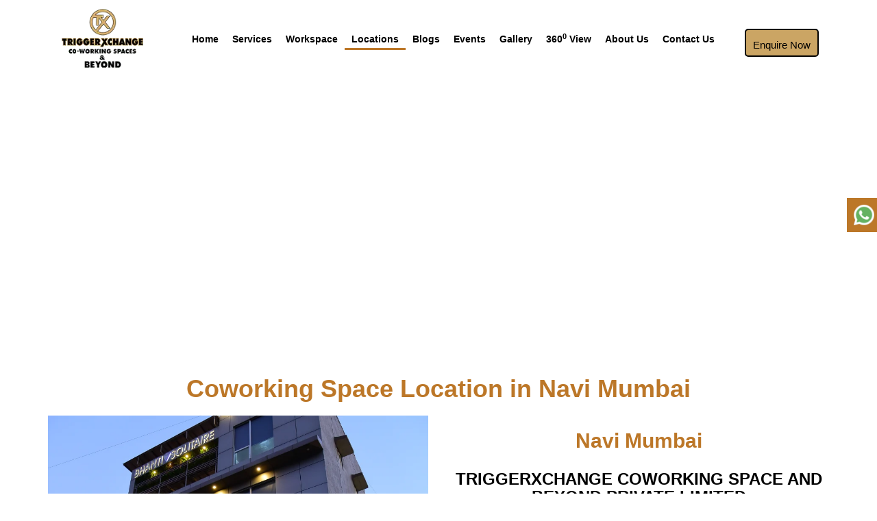

--- FILE ---
content_type: text/html; charset=UTF-8
request_url: https://triggerxchange.com/location.php
body_size: 8004
content:
<!DOCTYPE html>
<html lang="en">

<head>
  <script type="application/ld+json">
    {
      "@context": "https://schema.org",
      "@type": "LocalBusiness",
      "name": "TriggerXchange",
      "image": "https://triggerxchange.com/images/logo.webp",
      "@id": "",
      "url": "https://triggerxchange.com/",
      "telephone": "98201 08200",
      "priceRange": "₹",
      "address": {
        "@type": "PostalAddress",
        "streetAddress": "Bhanti Solitaire, Plot No 29, Sector 19 D, Behind Satra Plaza, Vashi",
        "addressLocality": "Navi Mumbai",
        "postalCode": "400705",
        "addressCountry": "IN"
      },
      "geo": {
        "@type": "GeoCoordinates",
        "latitude": 24.585670,
        "longitude": 81.360740
      },
      "openingHoursSpecification": {
        "@type": "OpeningHoursSpecification",
        "dayOfWeek": [
          "Monday",
          "Tuesday",
          "Wednesday",
          "Thursday",
          "Friday",
          "Saturday"
        ],
        "opens": "09:00",
        "closes": "21:00"
      },
      "sameAs": [
        "https://www.facebook.com/triggerxchangecoworking/",
        "https://twitter.com/trigger_xchange",
        "https://www.instagram.com/trigger_xchange/",
        "https://www.linkedin.com/company/triggerxchange/"
      ]
    }
  </script>
  
  <script type="application/ld+json">
{
  "@context": "https://schema.org",
  "@type": "Corporation",
  "name": "TriggerXchange",
  "url": "https://triggerxchange.com/",
  "logo": "https://triggerxchange.com/images/logo.webp",
  "sameAs": [
    "https://www.facebook.com/triggerxchangecoworking/",
    "https://x.com/trigger_xchange",
    "https://www.instagram.com/trigger_xchange/",
    "https://www.linkedin.com/company/triggerxchange/"
  ]
}
</script>

  <title>Coworking Locations in Navi Mumbai,Vashi - Triggerxchange</title>
  <meta name="viewport" content="width=device-width, initial-scale=1">
  <meta http-equiv="Content-Type" content="text/html; charset=utf-8" />
  <link rel="icon" href="images/fav.png" type="image/png">
  <meta name="title" content="Coworking Locations in Navi Mumbai,Vashi - Triggerxchange">
  <meta name="description" content="Looking for coworking in Vashi? Visit TriggerXchange for shared offices, meeting rooms, private cabins & more.">
  <meta name="keywords" content="Triggerxchange Coworking Space Locations">
  <meta name='robots' content='index, follow' />
  <link rel="alternate" href="https://triggerxchange.com/" hreflang="en-IN" />
  <link rel="alternate" href="https://triggerxchange.com/" hreflang="x-default" />
  <script type="application/x-javascript">
    addEventListener("load", function() {
      setTimeout(hideURLbar, 0);
    }, false);

    function hideURLbar() {
      window.scrollTo(0, 1);
    }
  </script>
  <link href="css/bootstrap.css" rel="stylesheet" type="text/css" media="all" />
  <link href="css/style.css" rel="stylesheet" type="text/css" media="all" />
  <script type="text/javascript" src="js/jquery-2.1.4.min.js"></script>
  <script src="js/main.js"></script>
  <link rel="stylesheet" href="css/flexslider.css" type="text/css" media="screen" property="" />
  <link rel="stylesheet" href="css/font-awesome.min.css" />
  <link href="//fonts.googleapis.com/css?family=Alegreya:400,400i,700,700i,900,900i&subset=latin-ext" rel="stylesheet">
  <link href='//fonts.googleapis.com/css?family=Open+Sans:400,300,300italic,400italic,600,600italic,700,700italic,800,800italic' rel='stylesheet' type='text/css'>
  <script src="https://ajax.googleapis.com/ajax/libs/jquery/3.3.1/jquery.min.js"></script>
  <script src="https://maxcdn.bootstrapcdn.com/bootstrap/3.3.7/js/bootstrap.min.js"></script>
  <link rel="stylesheet" href="https://cdnjs.cloudflare.com/ajax/libs/bootstrap-select/1.8.1/css/bootstrap-select.css">
  <script src="https://cdnjs.cloudflare.com/ajax/libs/bootstrap-select/1.8.1/js/bootstrap-select.js"></script>
  <script src="https://maxcdn.bootstrapcdn.com/bootstrap/3.2.0/js/bootstrap.min.js"></script>
  <script>
    (function(w, d, s, l, i) {
      w[l] = w[l] || [];
      w[l].push({
        'gtm.start': new Date().getTime(),
        event: 'gtm.js'
      });
      var f = d.getElementsByTagName(s)[0],
        j = d.createElement(s),
        dl = l != 'dataLayer' ? '&l=' + l : '';
      j.async = true;
      j.src =
        'https://www.googletagmanager.com/gtm.js?id=' + i + dl;
      f.parentNode.insertBefore(j, f);
    })(window, document, 'script', 'dataLayer', 'GTM-MW57JN7');
  </script>
  <meta name="google-site-verification" content="3CtoJm1FTxdkjw65U7mjvgiKEURNC6SkteJvD5MDNlk" />
  <link rel="canonical" href="https://triggerxchange.com/location.php" />



</head>

<body>
  <noscript><iframe src="https://www.googletagmanager.com/ns.html?id=GTM-MW57JN7" height="0" width="0" style="display:none;visibility:hidden"></iframe></noscript>
  <div class="header-w3l">
    <div class="container">
      <nav class="navbar navbar-default">
        <div class="navbar-header navbar-left">
          <button type="button" class="navbar-toggle collapsed" data-toggle="collapse" data-target="#bs-example-navbar-collapse-1">
            <span></span>
            <span></span>
            <span></span>
          </button>
          <div class="wthree_logo">
            <a class="logo" href="https://triggerxchange.com/"><img src="images/logo.webp" class="img-responsive img-logo" alt="Trigger Xchange logo "></a>
          </div>
        </div>
        <div class="collapse navbar-collapse navbar-right" id="bs-example-navbar-collapse-1">
          <nav>
            <ul class="nav navbar-nav link-effect-5" id="link-effect-5">
              <li ><a href="https://triggerxchange.com/">Home</a></li>
              <li ><a href="services.php">Services</a></li>
              <li class="dropdown">
                <a href="#" class="dropdown-toggle" data-toggle="dropdown">Workspace</a>
                <ul class="dropdown-menu">
                  <li ><a href="virtual-office-in-navi-mumbai.php"> Virtual Office </a></li>
                  <li ><a href="small-office-space-for-rent.php">Small Office Space For Rent</a></li>
                  <li ><a href="dedicated-desk-in-navi-mumbai.php"> Dedicated Desk </a></li>
                  <li ><a href="hot-desk-in-navi-mumbai.php"> Hot Desk </a></li>
                  <li ><a href="private-cabins-in-navi-mumbai.php"> Private Cabins </a></li>
                  <li ><a href="conference-rooms-in-navi-mumbai.php"> Conference Room </a></li>
                  <li ><a href="commercial-office-on-rent-in-navi-mumbai.php">Commercial Office</a></li>
                  <li ><a href="corporate-events-hall-in-navi-mumbai.php"> Corporate Event Hall </a></li>
                  <li ><a href="coworking-space-in-mumbai.php"> Coworking Space </a></li>
                </ul>
              </li>
              <li class='active'><a href="location.php">Locations</a></li>
              <li ><a href="/blog/">Blogs</a></li>
              <li ><a href="events.php">Events</a></li>
              <li ><a href="gallery.php">Gallery</a></li>
              <li ><a href="360.php">360<sup>0</sup> View</a></li>
              <li ><a href="about.php">About Us</a></li>
              <li ><a href="contact.php">Contact Us</a></li>
            </ul>
            <div class="clearfix"></div>
          </nav>
        </div>
        <div class="col-md-12">
          <a href="https://triggerxchange.com/contact.php" data-toggle="modal" class="book w3_social_icons"><span>Enquire Now</span></a>
        </div>
      </nav>
    </div>
  </div>
  <div class="" style="display: none;">
    <a href="#" data-toggle="modal" data-target="#myModalprevilege" class="book w3_social_icons"><span>Enquire Now</span></a>
  </div>
  <div id="myModalprevilege" class="modal fade" role="dialog" aria-modal="true" data-backdrop="static">
    <div class="modal-dialog">
      <div class="modal-content">
        <div class="modal-body">
          <div class="form-middle col-md-12" id="enquiry">
            <div class="form-middle-part">
              <div class="address-title">Enquire Now - And Get 1 Day Free Pass</div>
              <div class="address-title">Book A Visit</div>
              <form action="mailtopopup.php" method="POST" name="enquiry" onsubmit="return validate_popup();">
                <div class="inputWithIcon form-group">
                  <input type="text" name="frmname" id="frmname" placeholder="Name" class="form-control wpcf7-text input-text" required>
                  <input name="firstname" type="text" id="firstname" class="hide-robot">
                  <span id="frmname_error" style="color:red;"></span>
                </div>
                <div class="inputWithIcon form-group email-col">
                  <input type="email" name="frmemail" id="frmemail" value="" placeholder="Email" class="form-control wpcf7-text input-text" required>
                  <span id="frmemail_error" style="color:red;"></span>
                </div>
                <div class="d-flex">
                  <div class="inputWithIcon form-group">
                    <input type="text" name="frmphone" id="frmphone" placeholder="Mobile" minlength="10" maxlength="10" class="form-control wpcf7-text input-text" required>
                    <span id="frmphone_error" style="color:red;"></span>
                  </div>
                </div>
                <div class="inputWithIcon form-group">
                  <textarea name="frmcomment" id="frmcomment" placeholder="Message" class="form-control wpcf7-text input-text" required></textarea>
                  <span id="frmcomment_error" style="color:red;"></span>
                </div>
                <div class="form-group">
                                    <label for="usr" style="color:#fff;">Enter Captcha*</label>
                  <span style="color:#fff;"> &nbsp;&nbsp; 4 + 1 = ? &nbsp; &nbsp;</span> <br>
                  <input type="text" name="entered_captcha" id="entered_captcha" class="form-control contc-frm" required>
                  <input type="hidden" name="original_captcha" id="original_captcha" value="5">
                  <span id="captcha_error" style="color: red;"></span>
                </div>
                <div class="form-group submit-area">
                  <input type="submit" alt="Submit" value="Submit" name="submit" class="submit" id="submitBtn">
                </div>
              </form>
            </div>
          </div>
          <div class="clearfix"></div>
          <button type="button" data-dismiss="modal" class="close fancybox-button fancybox-close-small" title="Close">
            <svg xmlns="http://www.w3.org/2000/svg" version="1" viewBox="0 0 24 24">
              <path d="M13 12l5-5-1-1-5 5-5-5-1 1 5 5-5 5 1 1 5-5 5 5 1-1z"></path>
            </svg>
          </button>
        </div>
      </div>
    </div>
  </div>
  <style>
    .hide-robot {
      display: none;
    }
  </style>
  <style>
    .sticky-form {
      float: left;
      width: 100%;
      background: #bc7728;
      padding: 7px 0;
      position: fixed;
      left: 0;
      bottom: 0;
      z-index: 1;
    }

    .sticky-form .form-wrap {
      float: left;
      width: 100%;
    }

    .sticky-form .form-wrap ul.form-list {
      display: flex;
      align-items: self-end;
      justify-content: center;
    }

    .sticky-form .form-wrap ul.form-list li {
      margin: 0;
      list-style: none;
      padding: 0 10px;
    }

    .sticky-form .form-wrap ul.form-list li.send-btn {
      width: 15%;
    }

    .sticky-form .form-wrap div.select-box,
    .sticky-form .form-wrap input[type=text] {
      border-color: #b7b7b7;
    }

    .sticky-form input.button {
      padding: 4px 14px;
      border: 0px;
    }

    .sticky-form h4 {
      float: left;
      width: 100%;
      color: #fff;
      text-align: center;
    }

    .sticky-form .select2-container .select2-selection--single,
    .select2-container--default .select2-selection--single .select2-selection__arrow {
      height: 32px !important;
    }

    .sticky-form .select2-container--default .select2-selection--single .select2-selection__rendered {
      line-height: 33px !important;
    }

    .sticky-form .send-btn .submit {
      background: #070707;
      padding: 4px 10px;
    }

    #myModalprevilege .modal-content {
      background: #bc7728;
      border: none;
      border-radius: unset;
      padding: 15px 0;
    }

    #myModalprevilege .modal-body {
      padding: 0;
    }

    #myModalprevilege .form-img img {
      width: 100%;
    }

    #myModalprevilege .address-title {
      font-size: 18px;
      margin-bottom: 10px;
      font-weight: 600;
      color: #fff;
      text-align: center;
    }

    #myModalprevilege .form-group input[type="submit"] {
      border: 0;
      background: #070707 !important;
      color: #fff;
      height: 40px;
      line-height: 31px;
      font-weight: 700;
      text-shadow: none;
      font-size: 13px;
      border-radius: 8px !important;
      padding: 4px 0;
      cursor: pointer;
      text-transform: uppercase;
      transition: all .2s ease-in-out;
      letter-spacing: 1px;
      width: 115px;
      opacity: 1;
      padding: 0 !important;
    }

    #myModalprevilege .inputWithIcon {
      position: relative;
      width: 100%;
      background: #fff;
      padding: 0 10px;
    }

    #myModalprevilege .form-group input,
    #myModalprevilege .form-group textarea {
      background-color: #fff !important;
      border-radius: 0 !important;
      border: 0 !important;
      box-shadow: none !important;
    }

    #myModalprevilege .form-group select {
      padding: 10px 12px 10px 35px !important;
      border-radius: 0;
    }

    #myModalprevilege .inputWithIcon i {
      position: absolute;
      left: 0;
      top: 0px;
      padding: 9px 15px;
      color: #E85222;
      transition: 0.3s;
      font-size: 16px;
    }

    #myModalprevilege .form-group textarea {
      min-height: 90px;
    }

    .modal {
      backdrop-filter: blur(0px);
      -webkit-backdrop-filter: blur(0px);
    }

    .modal-open .modal {
      padding: 0 !important;
    }

    .banner .testimonial-slider {
      padding: 0;
    }

    #myModalprevilege .modal-dialog {
      max-width: 90%;
      margin: 30px auto;
    }

    .fancybox-button svg {
      display: block;
      height: 100%;
      overflow: visible;
      position: relative;
      width: 100%;
      color: #000;
      fill: #000;
    }

    .fancybox-close-small {
      background: #0000;
      border: 0;
      border-radius: 0;
      color: #fff;
      cursor: pointer;
      opacity: .8;
      padding: 8px;
      position: absolute;
      right: -1px !important;
      top: -10px;
      z-index: 401;
      opacity: 1 !important;
      width: 55px;
      height: 55px;
      padding: 14px !important;
    }

    .d-flex {
      display: flex;
    }

    .form-fixed {
      position: fixed;
      width: 15%;
      background: #bed5ffc2 !important;
      color: #fff;
      right: 0;
      top: 0%;
      line-height: 26px !important;
      padding: 60px 0 10px 0px;
      z-index: 100;
    }

    .show-in-ipad {
      display: none;
      float: left;
      margin: 5px 0 20px 15px;
    }

    .newclose {
      display: none;
      float: right;
      font-size: 30px;
      font-weight: 700;
      line-height: 1;
      color: #fff;
      text-shadow: none;
      opacity: 1;
      margin: 0 10px 0 0;
    }

    .fixed-enquiry {
      text-align: center;
      position: absolute !important;
      width: 13%;
      right: 0;
      background: #F4F7FC;
      top: 0
    }

    .EnquiryDivDetails {
      margin: 10px;
      text-align: left;
    }

    .social.text-center img {
      width: 30px;
      margin: 0 10px;
    }

    #buttonscroll img {
      width: 30px;
    }

    .fixed {
      background: #fff !important;
      -webkit-transition: all 0.4s ease;
      -moz-transition: all 0.4s ease;
      transition: all 0.4s ease;
      -webkit-box-shadow: 2px 2px 6px rgb(0 0 0 / 32%);
      -moz-box-shadow: 2px 2px 6px rgba(0, 0, 0, 0.32);
      box-shadow: 0px 1px 15px rgb(0 0 0 / 10%);
    }

    .EnquiryDivDetails input[type=submit],
    .EnquiryDivDetails .form-control {
      width: 100%;
      border-radius: 0;
      padding: 5px 10px;
    }

    .mobile-footer-call {
      position: fixed;
      bottom: 0;
      left: 0;
      line-height: 35px;
      background: #bc7728;
      color: #f2f2f2;
      padding: 0 0 0 10px;
      width: 100%;
      display: none !important;
    }

    .enq2 a {
      color: #fff;
    }

    .form-fixed h3 {
      text-transform: uppercase;
      font-size: 14px;
      color: #6f6f6f;
      text-align: center;
    }

    .EnquiryDivDetails .form-control::placeholder {
      color: #000;
      opacity: 1;
    }

    .EnquiryDivDetails .form-control:-ms-input-placeholder {
      color: #000;
    }

    .EnquiryDivDetails .form-control::-ms-input-placeholder {
      color: #000;
    }

    #Divform2 .ajax-loader {
      position: absolute;
      margin: 0;
      right: 5px;
      -webkit-transform: translateY(-50%);
      -moz-transform: translateY(-50%);
      -ms-transform: translateY(-50%);
      -o-transform: translateY(-50%);
      transform: translateY(-50%);
    }

    #Divform2 .ajax-loader {
      display: inline-block;
      background-color: #23282d;
      opacity: 0.75;
      width: 24px;
      height: 24px;
      border: none;
      border-radius: 100%;
      padding: 0;
      margin: 0 24px;
      position: absolute;
      bottom: 14px;
    }

    #Divform2 .ajax-loader::before {
      content: '';
      position: absolute;
      background-color: #fbfbfc;
      top: 4px;
      left: 4px;
      width: 6px;
      height: 6px;
      border: none;
      border-radius: 100%;
      transform-origin: 8px 8px;
      animation-name: spin;
      animation-duration: 1000ms;
      animation-timing-function: linear;
      animation-iteration-count: infinite;
    }

    .EnquiryDivDetails .form-control {
      color: #000;
      background-color: #f3faff;
      border: 1px solid #a8bce6;
    }

    @media only screen and (max-width: 1367px) {
      .form-fixed {
        position: fixed;
        width: 13.5%;
      }
    }

    @media only screen and (max-width: 768px) {
      .fixed-enquiry a {
        padding: 22px 10px;
      }

      .form-fixed h3 {
        text-transform: unset;
        font-size: 24px;
        color: #fff;
        text-align: left;
        float: left;
        margin: 0 0 20px 10px;
      }
    }

    @media only screen and (max-width: 768px) {
      .form-fixed {
        padding: 10px 10px;
        width: 95%;
        position: fixed;
        margin: 10px;
        z-index: 9999;
      }

      .show-in-ipad,
      .newclose {
        display: block !important;
      }

      .bgblack {
        display: none;
        position: fixed;
        top: 0;
        left: 0;
        z-index: 1050;
        width: 100%;
        height: 100%;
        padding-top: 50px;
      }

      .fixed-enquiry a {
        display: none !important;
      }
    }

    @keyframes spin {
      from {
        transform: rotate(0deg);
      }

      to {
        transform: rotate(360deg);
      }
    }

    @media (min-width: 576px) {
      #myModalprevilege .modal-dialog {
        max-width: 460px;
        margin: 7rem auto;
      }
    }

    @media (max-width: 480px) {
      .form-group.submit-area .ajax-loader {
        left: 35%;
      }

      .footer .ajax-loader {
        left: 25%;
      }

      #contact .ajax-loader {
        bottom: 17px;
        left: 19%;
      }
    }
  </style>
      <script>
      $(document).ready(function() {
        setTimeout(function() {
          $('#myModalprevilege').modal({
            backdrop: 'true',
            keyboard: false
          })
        }, 8000);
      });
    </script>
    <script>
    $(document).ready(function() {
      $("#submitBtn").click(function(e) {
        var inputName = $("#frmname").val().trim()
        var inputEmail = $("#frmemail").val().trim()
        var inputPhone = $("#frmphone").val().trim()
        var inputMessage = $("#frmcomment").val()
        var entered_captcha = $("#entered_captcha").val()
        var original_captcha = $("#original_captcha").val()
        var result = true
        if (inputName == "") {
          $("#frmname_error").html("Name field is required")
          result = false
        } else {
          $("#frmname_error").html("")
        }
        var phoneno = /^\d{10}$/;
        if (inputPhone == "") {
          $("#frmphone_error").html("Phone No. field is required")
          result = false
        } else if (!phoneno.test(inputPhone)) {
          $("#frmphone_error").html("Mobile No. should be digits")
          result = false
        } else {
          $("#frmphone_error").html("")
        }
        var regemail = /^\w+([-+.']\w+)*@\w+([-.]\w+)*\.\w+([-.]\w+)*$/
        if (inputEmail == "") {
          $("#frmemail_error").html("Email field is required")
          result = false
        } else if (!regemail.test(inputEmail)) {
          $("#frmemail_error").html("Enter valid Email id")
          result = false
        } else {
          $("#frmemail_error").html("")
        }
        if (inputMessage == "") {
          $("#frmcomment_error").html("Message field is required")
          result = false
        } else {
          $("#frmcomment_error").html("")
        }
        if (entered_captcha != "") {
          if (original_captcha == entered_captcha) {
            $("#captcha_error").html("")
          } else {
            $("#captcha_error").html("Please enter valid Captcha !!!")
            document.getElementById("entered_captcha").focus()
            result = false
          }
        } else {
          $("#captcha_error").html("Please enter Captcha !!!")
          result = false
        }
        if (!result) {
          e.preventDefault()
        } else {
          sessionStorage.formsent = 1;
        }
      })
    });
  </script><div class="main-banner">
  <div class="map" id="locmap">
    <div class="">
      <div class="col-md-12">
        <iframe src="https://www.google.com/maps/embed?pb=!1m18!1m12!1m3!1d3770.5617023996306!2d73.00492071490127!3d19.082998887083907!2m3!1f0!2f0!3f0!3m2!1i1024!2i768!4f13.1!3m3!1m2!1s0x3be7c13ae1871961%3A0xe9bd53bd2a71daf1!2sTriggerXchange+-+CoWorking+Space+Navi+Mumbai!5e0!3m2!1sen!2sin!4v1546064762663" width="100%" height="300" frameborder="0" style="border:0" allowfullscreen=""></iframe>
      </div>
    </div>
  </div>
</div>
<div class="locations" id="location">
  <div class="container">
    <div class="row">
      <div class="col-md-12">
        <h1 style="margin-bottom: 20px;color: #bc7728;font-weight: 700;text-align: center;margin-top: 20px;">Coworking Space Location in Navi Mumbai</h1>
      </div>
    </div>
    <div class="row">
      <div class="col-md-6 col-sm-6 col-xs-12">
        <img src="images/location-1.webp" alt="Triggerxchange navi mumbai" class="img-responsive">
      </div>
      <div class="col-md-6 col-sm-6 col-xs-12">
        <div class="content-in-it">
          <h2>Navi Mumbai</h2>
          <h3>TRIGGERXCHANGE COWORKING SPACE AND BEYOND PRIVATE LIMITED</h3>
          <h4>Bhanti Solitaire,</h4>
          <p> Plot No 29, Sector – 19 D,
            Behind Satra Plaza, Vashi, Navi Mumbai- 400 705,
            Maharashtra, India.
          </p>
          <h4>CONTACT US:-</h4>
          <div class="col-md-6">
            <p>T:- +91 22 2783 0147</p>
            <p>T:- +91 22 2783 0148</p>
          </div>
          <div class="col-md-6">
            <p>M:- +91 98201 08200</p>
            <p>M:- +91 98201 08300</p>
          </div>
          <p>Email: info@triggerxchange.com</p>
        </div>
      </div>
    </div>
    <div class="row" id="row-1">
      <div class="col-md-6 col-sm-6 col-xs-12">
        <div class="content-in-it">
          <div class="raw-content">
            <h2 style="color:black;">Extension of TriggerXchange:-</h2>
            <h3>Chartered House,</h3>
            <p> Plot No 42, Sector – 19 D,
              Behind Satra Plaza, Vashi, Navi Mumbai- 400 705,
              Maharashtra, India.
            </p>
            <h4>CONTACT US:-</h4>
            <div class="col-md-6">
              <p>T:- +91 22 2783 0147</p>
              <p>T:- +91 22 2783 0148</p>
            </div>
            <div class="col-md-6">
              <p>M:- +91 98201 08200</p>
              <p>M:- +91 98201 08300</p>
            </div>
            <p>Email: info@triggerxchange.com</p>
          </div>
        </div>
      </div>
      <div class="col-md-6 col-sm-6 col-xs-12">
        <img src="images/location-2.webp" alt="Extension of TriggerXchange:" class="img-responsive" id="img-id-2">
      </div>
    </div>
  </div>
</div>
<div class="footer">
  <div class="container">
    <div class="row">
      <div class="col-md-2 col-sm-2">
        <img src="images/logo.webp" class="img-responsive footerlogo" alt="Logo of Trigger Xchange">
      </div>
      <div class="col-md-2 col-sm-2 col-xs-6">
        <ul>
          <h4>Resources</h4>
          <li><a href="/blog">Blogs</a></li>
          <li><a href="events.php">Events</a></li>
          <li><a href="faq.php">FAQ</a></li>
          <li><a href="amenities.php">Amenities</a></li>
          <li><a href="pay.php">Pay Now</a></li>
          <li><a href="career.php">Careers @ TX <span>(Hiring Now)</span></a></li>
        </ul>
      </div>
      <div class="col-md-2 col-sm-2 col-xs-6">
        <ul>
          <h4>Services</h4>
          <li><a href="https://triggerxchange.com/contact.php">Book A Visit</a></li>
          <li><a href="services.php">Guest</a></li>
          <li><a href="services.php">Part Time</a></li>
          <li><a href="https://triggerxchange.com/hot-desk-in-navi-mumbai.php">Hot Desk</a></li>
          <li><a href="https://triggerxchange.com/dedicated-desk-in-navi-mumbai.php">Dedicated Desk</a></li>
          <li><a href="https://triggerxchange.com/private-cabins-in-navi-mumbai.php">Box Office (Private Cabin)</a></li>
          <li><a href="https://triggerxchange.com/conference-rooms-in-navi-mumbai.php">Conference Hall</a></li>
          <li><a href="https://triggerxchange.com/virtual-office-in-navi-mumbai.php">Virtual</a></li>
          <li><a href="services.php">Optional</a></li>
          <li><a href="services.php">Events</a></li>
        </ul>
      </div>
      <div class="col-md-2 col-sm-2 col-xs-6">
        <ul>
          <h4>Policies</h4>
          <li><a href="terms-condition.php">Terms & Conditions</a></li>
          <li><a href="refund-policy.php">Payment / Refund Policy</a></li>
          <li><a href="privacy.php">Privacy</a></li>
          <li><a href="lost-found.php">Lost And Found Policy</a></li>
        </ul>
      </div>
      <div class="col-md-2 col-sm-2 col-xs-6">
        <ul class="ul-1">
          <h4>Follow Us</h4>
          <li><a href="https://www.facebook.com/triggerxchangecoworking/"><i class="fa fa-facebook-square" aria-hidden="true"></i></a></li>
          <li><a href="https://www.instagram.com/trigger_xchange/"><i class="fa fa-instagram" aria-hidden="true"></i></a></li>
          <li><a href=" https://www.linkedin.com/company/triggerxchange/"><i class="fa fa-linkedin-square" aria-hidden="true"></i></a></li>
          <li><a href="https://twitter.com/trigger_xchange"><i class="fa fa-twitter-square" aria-hidden="true"></i></a></li>
        </ul>
      </div>
      <div class="col-md-2 col-sm-2 col-xs-12">
        <ul>
          <h4>Payment Methods</h4>
          <a href="pay.php"><img src="images/credit-card-logos+copy.webp" class="img-responsive" alt="visa and credit card logos"></a>
        </ul>
      </div>
    </div>
  </div>
  <div class="footer-bottom">
    <p>Copyright <i class="fa fa-copyright" aria-hidden="true"></i> 2025 TriggerXchange | Designed & Developed by<a href="https://www.idigitalise.net"> iDigitalise</a></p>
  </div>
</div>
<div class="down_enquiry">
  <p class="enq">
    <a href="tel:+91 9820108200"><i class="fa fa-phone" aria-hidden="true"> +91 9820108200</i></a>
  </p>
  <p class="enq1"><a href="contact.php">Contact Us</a></p>
</div>
<!--<div class="whatsapp-message">-->
<!--  <a href="https://api.whatsapp.com/send?phone=+91 9820069975&amp;text=Hello TriggerXchange, I am interested in your services. Pls call me back to discuss further." target="_blank">-->
<!--    <div class="integration">-->
<!--      <i class="fa fa-whatsapp" loading="lazy"></i>-->
<!--    </div>-->
<!--  </a>-->
<!--</div>-->

<div class="sideBtnFixed">
        <a href="https://wa.me/919820069975" class="themeBtn text-uppercase themeBtnDark">
            <img src="images/whatsapp-2.png" alt="Whatsapp Icon" width="30" data-pagespeed-url-hash="1088391457" onload="pagespeed.CriticalImages.checkImageForCriticality(this);">
            <span class="ms-2">Chat with us</span>
        </a>
    </div>
    
<script src="js/bootstrap.js"></script>
<script type="text/javascript">
  var Tawk_API = Tawk_API || {},
    Tawk_LoadStart = new Date();

    Tawk_API.customStyle = {
    visibility : {
      desktop : {
        position : 'br',
        xOffset : 0,
        yOffset : '90px'
      },
      mobile : {
        position : 'br',
        xOffset : 0,
        yOffset : '90px'
      },
      bubble : {
				rotate : '0deg',
			 	xOffset : 0,
			 	yOffset : '90px'
			}
    }
  };

  (function() {
    var s1 = document.createElement("script"),
      s0 = document.getElementsByTagName("script")[0];
    s1.async = true;
    s1.src = 'https://embed.tawk.to/5c81056ca726ff2eea5b19af/default';
    s1.charset = 'UTF-8';
    s1.setAttribute('crossorigin', '*');
    s0.parentNode.insertBefore(s1, s0);
  })();
</script>
<script>
  var acc = document.getElementsByClassName("accordion");
  var i;
  for (i = 0; i < acc.length; i++) {
    acc[i].addEventListener("click", function() {
      this.classList.toggle("active");
      var panel = this.nextElementSibling;
      if (panel.style.maxHeight) {
        panel.style.maxHeight = null;
      } else {
        panel.style.maxHeight = panel.scrollHeight + "px";
      }
    });
  }
</script>
<script src="contact-mail.js"></script>
<script src="index-mail.js"></script>
</body>
</html>

--- FILE ---
content_type: text/css
request_url: https://triggerxchange.com/css/style.css
body_size: 18133
content:
@import https://fonts.googleapis.com/css?family=Fira+Sans;
    @import https: //fonts.googleapis.com/css?family=Roboto;
    body, html {
    font-size: 100%;
    font-family: 'Fira Sans', sans-serif;
    background: #fff;
    margin: 0;
}
a {
    color: #000;
    text-decoration: none;
}
a:hover {
    color: #000;
    text-decoration: none;
}
.faq p {
    font-size: 16px;
}
body {
    overflow-x: hidden;
}
#myh22 {
    margin: 0px;
    padding-bottom: 30px;
    text-align: center;
    font-weight: 700;
    font-size: 30px;
}
.view-360 h5 {
    text-align: center;
    font-weight: 700;
    font-size: 20px;
}
.container.view-360 iframe {
    height: 300px!important;
    width: 100%!important;
}
.content-in-it h3 {
    font-weight: 700;
    margin-bottom: 6px;
}
.contact-info h2 {
    margin-bottom: 13px;
    font-weight: 700;
}
.container.view-360 h3 {
    color: #bc7728;
    font-weight: 700;
    text-align: center;
}
p {
    margin: 0;
    font-size: 14px;
    font-family: 'Fira Sans', sans-serif;
}
ol li, ul li {
    margin: 0;
    font-size: 14px;
    font-family: 'Fira Sans', sans-serif;
}
h1, h2, h3, h4, h5, h6 {
    font-family: 'Fira Sans', sans-serif;
    margin: 0;
}
label, ul {
    margin: 0;
    padding: 0;
}
body a:hover {
    text-decoration: none;
}
.w3_agileits_mail_left1 a, .w3_footer_grid ul li a, .w3_more a, .w3layouts_footer_grid_right p a, .w3layouts_social li a, input[type=reset], input[type=submit] {
    -webkit-transition: .5s ease-in;
    -moz-transition: .5s ease-in;
    -ms-transition: .5s ease-in;
    -o-transition: .5s ease-in;
    transition: .5s ease-in;
}
.header-w3l {
    position: relative;
}
#overlay img {
    width: 30%}
.mobile-banner {
    display: none;
}
.banner1 {
    background: url(../images/banner.jpg) no-repeat 0 0;
    background-size: cover;
    -webkit-background-size: cover;
    -moz-background-size: cover;
    -o-background-size: cover;
    -ms-background-size: cover;
    min-height: 325px;
}
.cd-main-header {
    -webkit-transform: translateZ(0);
    -moz-transform: translateZ(0);
    -ms-transform: translateZ(0);
    -o-transform: translateZ(0);
    transform: translateZ(0);
    will-change: transform;
    -webkit-transition: -webkit-transform .3s;
    -moz-transition: -moz-transform .3s;
    transition: transform .3s;
}
.cd-main-content.nav-is-visible, .cd-main-header.nav-is-visible {
    -webkit-transform: translateX(-260px);
    -moz-transform: translateX(-260px);
    -ms-transform: translateX(-260px);
    -o-transform: translateX(-260px);
    transform: translateX(-260px);
}
.nav-on-left .cd-main-content.nav-is-visible, .nav-on-left .cd-main-header.nav-is-visible {
    -webkit-transform: translateX(260px);
    -moz-transform: translateX(260px);
    -ms-transform: translateX(260px);
    -o-transform: translateX(260px);
    transform: translateX(260px);
}
.cd-header-buttons {
    position: absolute;
    display: inline-block;
    top: 0;
    right: 0;
}
.cd-header-buttons li {
    display: inline-block;
}
.cd-nav-trigger, .cd-search-trigger {
    position: relative;
    display: block;
    width: 44px;
    height: 44px;
    overflow: hidden;
    white-space: nowrap;
    color: transparent;
    z-index: 3;
}
.cd-search-trigger::after, .cd-search-trigger::before {
    content: '';
    position: absolute;
    -webkit-transition: opacity .3s;
    -moz-transition: opacity .3s;
    transition: opacity .3s;
    -webkit-transform: translateZ(0);
    -moz-transform: translateZ(0);
    -ms-transform: translateZ(0);
    -o-transform: translateZ(0);
    transform: translateZ(0);
    -webkit-backface-visibility: hidden;
    backface-visibility: hidden;
}
.cd-search-trigger::before {
    top: 11px;
    left: 11px;
    width: 18px;
    height: 18px;
    -webkit-border-radius: 50%;
    -moz-border-radius: 50%;
    border-radius: 50%;
    border: 3px solid #000;
}
.cd-search-trigger::after {
    height: 3px;
    width: 8px;
    background: #000;
    bottom: 14px;
    right: 11px;
    -webkit-transform: rotate(45deg);
    -moz-transform: rotate(45deg);
    -ms-transform: rotate(45deg);
    -o-transform: rotate(45deg);
    transform: rotate(45deg);
}
.cd-search-trigger span {
    position: absolute;
    height: 100%;
    width: 100%;
    top: 0;
    left: 0;
}
.cd-search-trigger span::after, .cd-search-trigger span::before {
    content: '';
    position: absolute;
    display: inline-block;
    height: 3px;
    width: 22px;
    top: 50%;
    margin-top: -2px;
    left: 50%;
    margin-left: -11px;
    background: #000;
    opacity: 0;
    -webkit-transform: translateZ(0);
    -moz-transform: translateZ(0);
    -ms-transform: translateZ(0);
    -o-transform: translateZ(0);
    transform: translateZ(0);
    -webkit-backface-visibility: hidden;
    backface-visibility: hidden;
    -webkit-transition: opacity .3s, -webkit-transform .3s;
    -moz-transition: opacity .3s, -moz-transform .3s;
    transition: opacity .3s, transform .3s;
}
.cd-search-trigger span::before {
    -webkit-transform: rotate(45deg);
    -moz-transform: rotate(45deg);
    -ms-transform: rotate(45deg);
    -o-transform: rotate(45deg);
    transform: rotate(45deg);
}
.cd-search-trigger span::after {
    -webkit-transform: rotate(-45deg);
    -moz-transform: rotate(-45deg);
    -ms-transform: rotate(-45deg);
    -o-transform: rotate(-45deg);
    transform: rotate(-45deg);
}
.cd-search-trigger.search-is-visible::after, .cd-search-trigger.search-is-visible::before {
    -moz-opacity: 0;
    opacity: 0;
}
.cd-search-trigger.search-is-visible span::after, .cd-search-trigger.search-is-visible span::before {
    -moz-opacity: 1;
    opacity: 1;
}
.cd-search-trigger.search-is-visible span::before {
    -webkit-transform: rotate(135deg);
    -moz-transform: rotate(135deg);
    -ms-transform: rotate(135deg);
    -o-transform: rotate(135deg);
    transform: rotate(135deg);
}
.cd-search-trigger.search-is-visible span::after {
    -webkit-transform: rotate(45deg);
    -moz-transform: rotate(45deg);
    -ms-transform: rotate(45deg);
    -o-transform: rotate(45deg);
    transform: rotate(45deg);
}
.cd-search {
    position: absolute;
    width: 100%;
    top: 100%;
    left: 0;
    z-index: 3;
    opacity: 0;
    visibility: hidden;
    -webkit-transition: opacity .3s 0s, visibility 0 .3s;
    -moz-transition: opacity .3s 0s, visibility 0 .3s;
    transition: opacity .3s 0s, visibility 0 .3s;
}
.cd-search input {
    border-radius: 0;
    border: none;
    background: #02b875;
    width: 100%;
    padding: 0 5%;
    -webkit-box-shadow: inset 0 1px 0 #e2e3df, 0 3px 6px rgba(0, 0, 0, .05);
    -moz-box-shadow: inset 0 1px 0 #e2e3df, 0 3px 6px rgba(0, 0, 0, .05);
    box-shadow: inset 0 1px 0 #e2e3df, 0 3px 6px rgba(0, 0, 0, .05);
    -webkit-appearance: none;
    -moz-appearance: none;
    -ms-appearance: none;
    -o-appearance: none;
    appearance: none;
    font-size: 1em;
    padding: 1em 2em;
    color: #fff;
}
.cd-search input::-webkit-input-placeholder {
    color: #fff!important;
}
.cd-search input::-moz-placeholder {
    color: #fff!important;
}
.cd-search input:-moz-placeholder {
    color: #fff!important;
}
.cd-search input:-ms-input-placeholder {
    color: #fff!important;
}
.cd-search input:focus {
    outline: 0;
}
.cd-search.is-visible {
    -moz-opacity: 1;
    opacity: 1;
    visibility: visible;
    -webkit-transition: opacity .3s 0s, visibility 0 0;
    -moz-transition: opacity .3s 0s, visibility 0 0;
    transition: opacity .3s 0s, visibility 0 0;
}
.navbar {
    border-radius: 0;
    margin-bottom: 0;
}
.navbar-default {
    background-color: #fff;
    border: none;
    padding: 1em 0;
}
.navbar-brand {
    padding: 0;
    font-size: 1em;
    line-height: 36px;
    font-weight: 600;
    text-transform: uppercase;
}
.wthree_logo {
    padding-right: 40px;
}
.navbar-brand span {
    display: inline-block;
    padding: .2em .4em;
    background: #02b875;
    color: #fff;
    border-radius: 50px;
}
.navbar-default .navbar-brand, .navbar-default .navbar-brand:focus, .navbar-default .navbar-brand:hover {
    color: #02b875;
}
.navbar-collapse {
    padding: 0;
}
.navbar-right {
    float: none!important;
    margin-right: 0;
}
.navbar-default .navbar-nav>.open>a, .navbar-default .navbar-nav>.open>a:focus, .navbar-default .navbar-nav>.open>a:hover {
    background-color: transparent;
}
.down_enquiry {
    display: none;
}
.nav>li>a {
    padding: 0 10px;
    font-weight: 600letter-spacing:1px;
    line-height: 1.8em;
    margin: 0;
    color: #000!important;
    font-size: 17px;
}
.navbar-nav {
    padding: 1.8em 0 0 .5em;
}
.navbar-nav li:last-child {
    display: block;
}
.w3_social_icons {
    float: right!important;
    margin: 0!important;
    background: #cba564;
    border: 2px solid #000;
    border-radius: 5px;
    font-size: 15px;
    padding: 8px;
    color: #000!important;
    width: 108px;
    text-align: center;
    height: 41px;
    margin-top: -60px!important;
}
.w3_social_icons:hover {
    background: #cba564;
    border: 2px solid #000;
    border-radius: 5px;
    font-size: 15px;
    padding: 8px;
    color: #000!important;
    width: 108px;
    text-align: center;
    height: 41px;
    margin-top: -60px!important;
}
.w3_social_icons a {
    color: #000!important;
    font-weight: 700;
}
img.img-responsive.img-logo {
    width: 84%;
    margin-left: 10%;
    margin-top: -6px;
}
.dropdown-menu {
    min-width: 210px;
    font-size: 14px;
    text-align: center;
}
.navbar-default .navbar-nav>.active>a, .navbar-default .navbar-nav>.active>a:focus, .navbar-default .navbar-nav>.active>a:hover {
    color: #02b875;
    background-color: transparent;
}
.w3_social_icons {
    float: right;
    margin: 0;
}
.w3layouts_social li {
    display: inline-block;
}
.w3layouts_social li a {
    width: 30px;
    height: 30px;
    border-radius: 5px;
    display: block;
    text-align: center;
    background: #02b875;
}
.w3layouts_social li a i {
    display: block;
    font-size: 13px;
    color: #fff;
    line-height: 2.5em;
}
div#row-1 {
    margin-top: 50px;
}
div#row-12 {
    margin-top: 18px;
}
.why-trigger {
    background: url(../images/about-bg.png) no-repeat;
    background-position: center;
    width: 100%;
    background-size: cover;
    height: 500px;
    color: #fff;
    text-align: center;
}
.why-trigger img {
    margin: 0 auto;
    display: bolck;
    margin-bottom: 20px;
    margin-top: 50px;
}
.why-trigger p {
    font-size: 18px;
    margin-top: 20px;
}
a.w3l_facebook:hover {
    background: #3b5998;
}
a.w3l_dribble:hover {
    background: #ea4c89;
}
a.w3l_instagram:hover {
    background: #833ab4;
}
.link-effect-5 a::before {
    position: absolute;
    top: 0;
    left: 0;
    overflow: hidden;
    padding: 0 10px;
    color: #02b875;
    content: attr(data-hover);
    -moz-transition: ease-out .3s;
    -o-transition: ease-out .3s;
    -webkit-transition: ease-out .3s;
    transition: ease-out .3s;
    -moz-transform: scale(1.4, 1.4);
    -ms-transform: scale(1.4, 1.4);
    -webkit-transform: scale(1.4, 1.4);
    transform: scale(1.4, 1.4);
    opacity: 0;
}
.link-effect-5 a:hover::before {
    -moz-transform: scale(1, 1);
    -ms-transform: scale(1, 1);
    -webkit-transform: scale(1, 1);
    transform: scale(1, 1);
    opacity: 1;
}
.banner_info {
    padding: 2em;
    width: 65%;
    text-align: center;
    margin: 18em auto 0;
}
.banner_info h3 {
    font-size: 2.5em;
    color: #fff;
    text-transform: uppercase;
    letter-spacing: 3px;
    font-weight: 700;
}
.banner_info p {
    margin: 1em auto 0;
    color: #fff;
    line-height: 2em;
    width: 70%}
.tabs {
    padding: 0;
}
.tabs .nav-tabs {
    border-bottom: 0;
}
.tabs .nav-tabs li {
    float: none;
    margin: 0;
}
.tabs .nav-tabs li a {
    margin-right: 0;
    border: 0;
    background-color: #05222a;
    color: #fff;
    padding: 20.7px 0;
    font-size: 24px;
    border-radius: 0;
    text-align: center;
}
.tabs .nav-tabs li a:hover {
    background-color: #02b875;
    color: #fff;
}
.tabs .nav-tabs .active .glyphicon {
    color: #333;
}
.locations {
    margin-bottom: 50px;
}
.locations h2 {
    margin-bottom: 20px;
    color: #bc7728;
    font-weight: 700;
    text-align: center;
    margin-top: 20px;
}
.tabs .nav-tabs>li.active>a, .tabs .nav-tabs>li.active>a:focus, .tabs .nav-tabs>li.active>a:hover {
    border: 0;
    background-color: #02b875;
    color: #fff;
}
.tabs .tab-content .tab-pane {
    display: none;
}
.tabs .tab-content .active {
    display: block;
}
.tab-grid-left {
    padding: 0;
    width: 20%;
    float: left;
}
.tab-grid-right {
    padding: 0;
    float: right;
    width: 80%}
.tabs .more {
    margin-top: 1.5em;
}
.tabs-right {
    padding-left: 8em;
}
.tabs-right img {
    width: 100%;
    padding: .5em;
    border: 4px double #999;
}
.w3-text h3, .w3l-services-heading h3 {
    font-size: 30px;
    color: #02b875;
    font-weight: 600;
    text-transform: uppercase;
    line-height: 40px;
    letter-spacing: 0;
    margin: 0;
}
.w3-text p {
    font-size: .9em;
    color: #999;
    line-height: 1.8em;
    margin: 1em 0 0;
}
.w3-text p span {
    display: block;
    margin: 1em 0 0;
}
.w3-text {
    background: #000;
    padding: 6.35em;
}
.w3-imga {
    padding: 0;
}
.bootstrap-select:not([class*=col-]):not([class*=form-control]):not(.input-group-btn) {
    width: 357px!important;
}
.contact-info {
    margin-top: 148px;
    margin-left: 65px;
}
.contact-info .fa {
    color: #bc7728;
    margin-right: 10px;
    font-weight: 700;
    font-size: 24px;
}
.contact-info h4 {
    font-size: 21px;
    margin-bottom: 14px;
    font-weight: 700;
}
.contact-info a {
    color: #000;
    margin-bottom: 10px;
    font-size: 16px;
}
.contact-info p {
    margin-bottom: 10px;
    font-size: 16px;
    text-align: justify;
}
.quote {
    color: rgba(0, 0, 0, .1);
    text-align: center;
    margin-bottom: 30px;
}
.wthree-welcome-left {
    padding: 3em 7em 0 8em;
}
.wthree-welcome-left1 {
    padding: 3em 7em 0 8em;
}
.wthree-welcome h3 {
    color: #02b875;
    margin: 0;
    font-size: 30px;
    font-weight: 600;
    padding-bottom: .5em;
    text-transform: uppercase;
    line-height: 38px;
}
.wthree-welcome p {
    font-size: 15px;
    color: #999;
    line-height: 28px;
}
.wthree-welcome {
    padding: 0;
}
.wthree-welcome-right {
    background: url(../images/3.jpg) no-repeat 0 0;
    background-size: cover;
    -webkit-background-size: cover;
    -moz-background-size: cover;
    -o-background-size: cover;
    -ms-background-size: cover;
    min-height: 430px;
    position: relative;
}
.wthree-welcome-right:before {
    content: '';
    position: absolute;
    bottom: 189px;
    left: -191px;
    width: 0;
    height: 0;
    border-bottom: 50px solid #fff;
    border-right: 432px solid transparent;
    border-left: 0 solid transparent;
    transform: rotate(90deg);
}
.wthree-welcome-right1 {
    background: url(../images/2.jpg) no-repeat 0 0;
    background-size: cover;
    -webkit-background-size: cover;
    -moz-background-size: cover;
    -o-background-size: cover;
    -ms-background-size: cover;
    min-height: 430px;
    position: relative;
}
.wthree-welcome-right1:before {
    content: '';
    position: absolute;
    bottom: 191px;
    right: -191px;
    width: 0;
    height: 0;
    border-bottom: 50px solid #fff;
    border-right: 432px solid transparent;
    border-left: 0 solid transparent;
    transform: rotate(270deg);
}
.tabs {
    padding: 5em 0;
}
.www {
    padding: 0 0 5em;
}
.mbtn {
    display: none;
}
.info {
    background: #fcfcfc;
    padding: 40px;
}
.info h3 {
    font-weight: 700;
    margin-bottom: 10px;
    margin-top: 0;
}
.info .fa {
    margin-right: 10px;
    color: #bc7728;
}
.info p {
    font-weight: normla;
    color: #000;
    font-size: 16px;
}
button.spac {
    margin-top: 18px;
    border-radius: 6px;
    border: 1px solid #bc7728;
    color: #fff;
    background: #bc7728;
}
button.spac:hover {
    background: #000;
}
.info-1 {
    background: #fcfcfc;
    padding: 39px;
}
.info-1 h3 {
    font-weight: 700;
    margin-bottom: 10px;
}
.info-1 .fa {
    margin-right: 10px;
    color: #bc7728;
}
.info-1 p {
    font-weight: normla;
    color: #000;
    font-size: 16px;
}
.info-2 {
    background: #fcfcfc;
    padding: 39px;
}
.info-2 h3 {
    font-weight: 700;
    margin-bottom: 10px;
}
.info-2 .fa {
    margin-right: 10px;
    color: #bc7728;
}
.info-2 p {
    font-weight: normla;
    color: #000;
    font-size: 16px;
}
.dropdown-menu > .active > a, .dropdown-menu > .active > a:hover, .dropdown-menu > .active > a:focus {
    color: #fff;
    text-decoration: none;
    background-color: #cba564;
    outline: 0;
}
button.spac-1 {
    margin-top: 13px;
    border-radius: 6px;
    border: 1px solid #bc7728;
    color: #fff;
    background: #bc7728;
}
button.spac-1:hover {
    border: 1px solid #000;
    background: #000;
}
button.spac:hover {
    background: #000;
    border: 1px solid #000;
}
.dbtn {
    display: block;
}
.about-it {
    margin-top: 70px;
    margin-bottom: 30px;
}
.branch-wthree {
    background: url(../images/mid-banner.jpg) center fixed;
    background-size: cover;
    -webkit-background-size: cover;
    -moz-background-size: cover;
    -o-background-size: cover;
    -ms-background-size: cover;
    min-height: 500px;
    padding-top: 10em;
    text-align: center;
    position: relative;
    margin: 5em 0;
}
.branch-wthree h3 {
    font-size: 40px;
    color: #02b875;
    text-transform: uppercase;
    letter-spacing: 1px;
    font-weight: 600;
}
.branch-wthree p {
    font-size: 16px;
    color: #fff;
    margin: 30px auto 0;
    width: 80%;
    line-height: 28px;
}
.contact-now {
    margin-top: 20px;
}
.footer {
    padding: 2em 0;
    background: #fcfcfc;
}
.w3layouts_footer_grid_left {
    float: left;
}
.w3layouts_footer_grid_right {
    float: right;
    margin: .5em 0 0;
}
.w3layouts_footer_grid_right p {
    color: #999;
    line-height: 2em;
}
.w3layouts_footer_grid_right p a {
    color: #fff;
    text-decoration: underline;
}
.w3layouts_footer_grid_right p a:hover {
    color: #02b875;
}
.w3layouts_footer_grid_left h2 a {
    color: #fff;
    text-decoration: none;
    font-size: 1.5em;
}
.w3layouts_footer_grid_left h2 a span {
    display: inline-block;
    padding: .2em .5em;
    background: #02b875;
    color: #fff;
    border-radius: 50px;
}
.w3_footer_grid h3 {
    font-size: 1.8em;
    color: #fff;
    padding-bottom: .3em;
    position: relative;
    text-transform: uppercase;
    letter-spacing: 3px;
    margin-bottom: 1em;
}
.w3layouts_footer_grid {
    margin-top: 2em;
    padding-top: 2em;
    border-top: 1px dashed #999;
}
.w3_footer_grid p {
    color: #999;
    line-height: 2em;
}
.w3_footer_grid ul li {
    list-style-type: none;
    display: block;
    margin-bottom: 1.5em;
}
.w3_footer_grid ul li:last-child {
    margin-bottom: 0;
}
.w3_footer_grid ul li a {
    text-transform: uppercase;
    color: #fff;
    text-decoration: none;
}
.w3_footer_grid ul li.active a {
    color: #02b875;
}
.w3_footer_grid ul li i {
    padding-right: 1em;
    color: #02b875;
}
.w3_footer_grid ul li a:hover {
    color: #02b875;
}
.w3_footer_grid input[type=email] {
    outline: 0;
    padding: 10px;
    font-size: 14px;
    color: #999;
    width: 75%;
    background: #fff;
    border: none;
    float: left;
}
.w3_footer_grid input[type=submit] {
    outline: 0;
    width: 18%;
    color: #fff;
    border: none;
    padding: 9px 0;
    background: url(../images/right.png) no-repeat 27px 11px #02b875;
}
.w3_footer_grid input[type=submit]:hover {
    background: url(../images/right.png) no-repeat 27px 11px #02b875;
}
.w3_footer_grid form {
    margin-bottom: .5em;
}
.w3_footer_grid p span {
    color: #02b875;
}
.box-1 {
    background: #fcfcfc;
    border: 1px solid #ccc;
    padding: 20px;
    text-align: justify;
    /* height: 20vh; */
    margin-bottom: 20px;
}
.box-1 h4 {
    font-weight: 700;
    margin-bottom: 15px;
}
.box-2 {
    background: #fcfcfc;
    border: 1px solid #ccc;
    padding: 20px;
    text-align: justify;
    /* height: 26vh; */
    margin-bottom: 20px;
}
.box-3 {
    background: #fcfcfc;
    border: 1px solid #ccc;
    padding: 20px;
    text-align: justify;
    /* height: 26vh; */
    margin-bottom: 20px;
}
.box-4 {
    background: #fcfcfc;
    border: 1px solid #ccc;
    padding: 20px;
    text-align: justify;
    /* height: 20vh; */
    margin-bottom: 20px;
}
.box-5 {
    background: #fcfcfc;
    border: 1px solid #ccc;
    padding: 20px;
    text-align: justify;
    /* height: 26vh; */
    margin-bottom: 20px;
}
.box-6 {
    background: #fcfcfc;
    border: 1px solid #ccc;
    padding: 20px;
    text-align: justify;
    /* height: 40vh; */
    margin-bottom: 20px;
}
.box-7 {
    background: #fcfcfc;
    border: 1px solid #ccc;
    padding: 20px;
    text-align: justify;
    /* height: 26vh; */
    margin-bottom: 20px;
}
.box-8 {
    background: #fcfcfc;
    border: 1px solid #ccc;
    padding: 20px;
    text-align: justify;
    /* height: 26vh; */
    margin-bottom: 20px;
}
.box-9 {
    background: #fcfcfc;
    border: 1px solid #ccc;
    padding: 20px;
    text-align: justify;
    /* height: 26vh; */
    margin-bottom: 20px;
}
.faq h4 {
    font-weight: 700;
    margin-bottom: 15px;
}
.box-11 {
    background: #fcfcfc;
    border: 1px solid #ccc;
    padding: 20px;
    text-align: justify;
    /* height: 163px; */
    margin-bottom: 20px;
}
.box-10 {
    background: #fcfcfc;
    border: 1px solid #ccc;
    padding: 20px;
    text-align: justify;
    /* height: 20vh; */
    margin-bottom: 20px;
}
.box-2 h4 {
    font-weight: 700;
    margin-bottom: 15px;
}
.box-12 {
    background: #fcfcfc;
    border: 1px solid #ccc;
    padding: 20px;
    text-align: justify;
    /* height: 20vh; */
    margin-bottom: 20px;
}
.box-13 {
    background: #fcfcfc;
    border: 1px solid #ccc;
    padding: 20px;
    text-align: justify;
    /* height: 54vh; */
    margin-bottom: 20px;
}
.box-13 ul {
    padding: 5px 15px;
}
.box-13 ul li {
    line-height: 24px;
}
.box-14 {
    background: #fcfcfc;
    border: 1px solid #ccc;
    padding: 20px;
    text-align: justify;
    /* height: 34vh; */
    margin-bottom: 20px;
}
.box-15 {
    background: #fcfcfc;
    border: 1px solid #ccc;
    padding: 20px;
    text-align: justify;
    /* height: 20vh; */
    margin-bottom: 20px;
}
.box-16 {
    background: #fcfcfc;
    border: 1px solid #ccc;
    padding: 20px;
    text-align: justify;
    /* height: 20vh; */
    margin-bottom: 20px;
}
.box-17 {
    background: #fcfcfc;
    border: 1px solid #ccc;
    padding: 20px;
    text-align: justify;
    height: 20vh;
    margin-bottom: 20px;
}
.box-18 {
    background: #fcfcfc;
    border: 1px solid #ccc;
    padding: 20px;
    text-align: justify;
    /* height: 20vh; */
    margin-bottom: 20px;
}
.box-19 {
    background: #fcfcfc;
    border: 1px solid #ccc;
    padding: 20px;
    text-align: justify;
    /* height: 20vh; */
    margin-bottom: 20px;
}
.box-20 {
    background: #fcfcfc;
    border: 1px solid #ccc;
    padding: 20px;
    text-align: justify;
    /* height: 20vh; */
    margin-bottom: 20px;
}
.box-21 {
    background: #fcfcfc;
    border: 1px solid #ccc;
    padding: 20px;
    text-align: justify;
    /* height: 20vh; */
    margin-bottom: 20px;
}
.box-22 {
    background: #fcfcfc;
    border: 1px solid #ccc;
    padding: 20px;
    text-align: justify;
    /* height: 20vh; */
    margin-bottom: 20px;
}
.box-23 {
    background: #fcfcfc;
    border: 1px solid #ccc;
    padding: 20px;
    text-align: justify;
    /* height: 32vh; */
    margin-bottom: 20px;
}
.box-24 {
    background: #fcfcfc;
    border: 1px solid #ccc;
    padding: 20px;
    text-align: justify;
    /* height: 20vh; */
    margin-bottom: 20px;
}
.terms-condition h2 {
    font-size: 30px;
}
.terms-condition p {
    font-size: 14px;
    line-height: 24px;
}
ul.bs-glyphicons-list li:hover {
    background: #000;
    transition: .5s all;
    -webkit-transition: .5s all;
    -o-transition: .5s all;
    -ms-transition: .5s all;
    -moz-transition: .5s all;
}
ul.bs-glyphicons-list li:hover span {
    color: #fff;
}
.codes a {
    color: #999;
}
.row.fontawesome-icon-list {
    margin: 0;
}
.icon-box {
    padding: 8px 15px;
    background: rgba(149, 149, 149, .18);
    margin: 1em 0;
    border: 5px solid #fff;
    text-align: left;
    -moz-box-sizing: border-box;
    -webkit-box-sizing: border-box;
    box-sizing: border-box;
    font-size: 13px;
    transition: .5s all;
    -webkit-transition: .5s all;
    -o-transition: .5s all;
    -ms-transition: .5s all;
    -moz-transition: .5s all;
    cursor: pointer;
}
.icon-box:hover {
    background: #000;
    transition: .5s all;
    -webkit-transition: .5s all;
    -o-transition: .5s all;
    -ms-transition: .5s all;
    -moz-transition: .5s all;
}
.icon-box:hover i.fa {
    color: #fff!important;
}
.icon-box:hover a.agile-icon {
    color: #fff!important;
}
.codes .bs-glyphicons li {
    float: left;
    width: 12.5%;
    height: 115px;
    padding: 10px;
    line-height: 1.4;
    text-align: center;
    font-size: 12px;
    list-style-type: none;
}
.codes .bs-glyphicons .glyphicon {
    margin-top: 5px;
    margin-bottom: 10px;
    font-size: 24px;
}
.codes .glyphicon {
    position: relative;
    top: 1px;
    display: inline-block;
    font-family: 'Glyphicons Halflings';
    font-style: normal;
    font-weight: 400;
    line-height: 1;
    -webkit-font-smoothing: antialiased;
    -moz-osx-font-smoothing: grayscale;
    color: #777;
}
.codes .bs-glyphicons .glyphicon-class {
    display: block;
    text-align: center;
    word-wrap: break-word;
}
h3.icon-subheading {
    font-size: 25px;
    color: #02b875!important;
    margin: 30px 0 15px;
    font-weight: 600;
}
h3.agileits-icons-title {
    text-align: center;
    font-size: 35px;
    color: #000;
    font-weight: 600;
}
.icons a {
    color: #999;
}
.icon-box i {
    margin-right: 10px!important;
    font-size: 20px!important;
    color: #282a2b!important;
}
.bs-glyphicons li {
    float: left;
    width: 18%;
    height: 115px;
    padding: 10px;
    line-height: 1.4;
    text-align: center;
    font-size: 12px;
    list-style-type: none;
    background: rgba(149, 149, 149, .18);
    margin: 1%;
    cursor: pointer;
}
.bs-glyphicons .glyphicon {
    margin-top: 5px;
    margin-bottom: 10px;
    font-size: 24px;
    color: #282a2b;
}
.glyphicon {
    position: relative;
    top: 1px;
    display: inline-block;
    font-family: 'Glyphicons Halflings';
    font-style: normal;
    font-weight: 400;
    line-height: 1;
    -webkit-font-smoothing: antialiased;
    -moz-osx-font-smoothing: grayscale;
    color: #777;
}
.bs-glyphicons .glyphicon-class {
    display: block;
    text-align: center;
    word-wrap: break-word;
}
@media (max-width:1024px) {
    .w3_social_icons {
    margin-top: -60px!important;
}
.wthree_logo {
    padding-right: 0;
}
.inner-about h4 {
    width: 20px!important;
}
.viewbtn {
    width: 12%!important;
}
.nav>li>a {
    padding: 0 5px;
}
}@media (max-width:991px) {
    h3.agileits-icons-title {
    font-size: 28px;
}
h3.icon-subheading {
    font-size: 22px;
}
}@media (max-width:768px) {
    img.img-responsive.img-logo {
    width: 50%;
    margin-left: 0;
    margin-top: -6px;
}
.navbar-nav {
    padding: 20px 0 0;
}
h3.agileits-icons-title {
    font-size: 28px;
}
.navbar-nav {
    float: left;
    width: 70%;
    margin-left: -46px;
}
h3.icon-subheading {
    font-size: 25px;
}
.row {
    margin-right: 0;
    margin-left: 0;
}
.icon-box {
    margin: 0;
}
.nav>li>a {
    font-size: 12px!important;
}
.w3_social_icons {
    float: right!important;
    margin: -48px 0 0!important;
    background: 0 0;
    border: 2px solid #000;
    border-radius: 5px;
    font-size: 13px!important;
    padding: 4px;
    color: #000!important;
    text-align: center;
    height: 30px!important;
}
.container {
    width: 100%}
.banner-home h2 {
    font-weight: 700;
    font-size: 18px!important;
    margin-bottom: 11px;
}
.content-in-it p {
    font-size: 18px;
    width: 94%!important;
    margin-bottom: 10px;
    text-align: justify;
}
.form-control.frm1 {
    margin-bottom: 0!important;
    height: 30px!important;
}
select#sel1 {
    margin-bottom: 19px;
    border-radius: 0;
    height: 30px;
}
.plans h4 {
    width: 35%!important;
}
button#contact_button {
    background: #bc7728;
    color: #fff;
    font-size: 14px;
    border-radius: 0;
    border: 1px solid #bc7728;
    width: 120px;
    margin-top: 0;
}
button#submit_btn_career {
    background: #bc7728;
    color: #fff;
    font-size: 14px;
    border-radius: 0;
    border: 1px solid #bc7728;
    width: 120px;
    margin-top: 0;
}
button#submit_btn_career:hover {
    background: #000;
    color: #fff;
    font-size: 14px;
    border-radius: 0;
    border: 1px solid #bc7728;
    width: 120px;
    margin-top: 0;
}
.about h1 {
    font-weight: 700;
    margin-bottom: 10px;
    font-size: 20px;
}
.about p {
    font-size: 13px;
}
.info {
    padding: 0!important;
}
button.spac {
    margin-top: 0;
}
.info-1 {
    background: #fcfcfc;
    padding: 0!important;
}
.info p {
    font-size: 14px!important;
}
.info-1 p {
    font-size: 14px!important;
}
.info p {
    font-size: 14px;
}
.info-2 {
    padding: 0!important;
}
.info-2 p {
    font-size: 14px!important;
}
.viewbtn {
    width: 22%!important;
}
.inner-content-1 {
    font-size: 22px!important;
}
.services p {
    font-size: 14px!important;
}
button.spac-4 {
    margin-top: 15px;
}
.amn-box h5 {
    font-size: 14px!important;
}
.content-in-it h1 {
    font-size: 22px!important;
}
.content-in-it p {
    font-size: 14px!important;
}
.content-in-it h4 {
    background: #ccc;
    width: 41%!important;
    padding: 6px;
    color: #7d7b7b;
    margin-bottom: 8px;
}
.inner-about h4 {
    width: 50%!important;
}
.inner-about {
    font-size: 13px!important;
}
.why-trigger p {
    font-size: 13px!important;
}
.contact-info a {
    font-size: 13px!important;
}
.contact-info h4 {
    font-size: 15px!important;
}
.contact-info p {
    font-size: 13px!important;
}
.bootstrap-select:not([class*=col-]):not([class*=form-control]):not(.input-group-btn) {
    width: 300px!important;
}
.infoimg {
    padding: 0;
}
.why-trigger {
    height: 392px;
}
.why-trigger img {
    width: 40%!important;
}
.spaces img {
    margin-bottom: 20px;
    margin-top: 20px;
}
.spaces h3 {
    margin-top: 20px;
}
}@media (max-width:480px) {
    .main-banner {
    display: none;
}
.mobile-banner {
    display: block;
}
.contact-us {
    /*background: url(../images/mcontact-banner.jpg) no-repeat!important;*/
    background-position: center;
    width: 100%;
    background-size: 100% 100%;
    height: auto!important;
}
div#col-4 {
    margin-bottom: 2px!important;
    margin-top: 13px!important;
}
.navbar-toggle:active, .navbar-toggle:focus {
    outline: 1px;
}
.navbar-toggle span {
    display: block;
    background: #444!important;
    height: 3px;
    width: 25px;
    margin-top: 4px;
    margin-bottom: 4px;
    -webkit-transform: rotate(0);
    -moz-transform: rotate(0);
    -o-transform: rotate(0);
    transform: rotate(0);
    position: relative;
    left: 0;
    opacity: 1;
}
.navbar-toggle span:nth-child(1), .navbar-toggle span:nth-child(3) {
    -webkit-transition: transform .35s ease-in-out;
    -moz-transition: transform .35s ease-in-out;
    -o-transition: transform .35s ease-in-out;
    transition: transform .35s ease-in-out;
}
.navbar-toggle:not(.collapsed) span:nth-child(1) {
    position: absolute;
    left: 9px;
    top: 10px;
    -webkit-transform: rotate(135deg);
    -moz-transform: rotate(135deg);
    -o-transform: rotate(135deg);
    transform: rotate(135deg);
    opacity: .9;
}
.navbar-toggle:not(.collapsed) span:nth-child(2) {
    height: 12px;
    visibility: hidden;
    background-color: transparent;
}
.navbar-toggle:not(.collapsed) span:nth-child(3) {
    position: absolute;
    left: 9px;
    top: 10px;
    -webkit-transform: rotate(-135deg);
    -moz-transform: rotate(-135deg);
    -o-transform: rotate(-135deg);
    transform: rotate(-135deg);
    opacity: .9;
}
.overview h4 {
    margin-bottom: 10px!important;
}
.down_enquiry {
    background-color: #bc7728!important;
    bottom: 0;
    position: fixed;
    display: block;
    width: 100%;
    z-index: 999;
    box-shadow: 0 0 5px rgba(0, 0, 0, .3);
    -webkit-box-shadow: 0 0 5px rgba(0, 0, 0, .3);
    padding: 0;
    height: 40px;
}
p.enq {
    width: 50%;
    display: inline-block;
    border-right: 1px solid #fff;
    font-size: 14px;
    padding-left: 10px;
    padding-top: 10px;
}
p.enq a {
    color: #fff;
    text-decoration: none;
}
p.enq a:hover {
    color: #fff;
    text-decoration: none;
}
p.enq1 {
    display: inline-block;
    margin-left: 20px;
    float: right;
    width: 40%;
    margin-top: 8px;
}
p.enq1 a {
    color: #fff;
    font-size: 16px;
}
.plans h4 {
    width: 59%!important;
}
.blog p {
    font-size: 12px;
}
.payment {
    height: 776px!important;
}
div#pricing p {
    margin-bottom: 25px!important;
}
.amn-box h5 {
    font-size: 10px!important;
    margin-top: 0!important;
}
.amn-box img {
    width: 69%!important;
}
.amn-box {
    padding: 13px!important;
    height: 105px!important;
    margin-bottom: 15px!important;
}
img#amn-4 {
    margin-bottom: 16px!important;
}
div#row-11 {
    margin-top: 10px!important;
}
.viewbtn {
    width: 42%!important;
    margin-top: -18px!important;
}
.mobile-img {
    display: block!important;
    top: 99px;
    position: relative;
}
.grid_5 h1, .grid_5 h2, .grid_5 h3, .grid_5 h4, .grid_5 h5, h3.bars, h3.hdg {
    font-size: 1.2em;
}
.table h1 {
    font-size: 26px;
}
.table h2 {
    font-size: 23px;
}
.table h3 {
    font-size: 20px;
}
.label {
    font-size: 53%}
.alert, p {
    font-size: 13px;
}
.pagination {
    margin: 20px 0 0;
}
.grid_3.grid_4.w3layouts {
    margin-top: 0;
}
#prevButton {
    z-index: none!important;
}
.services p {
    text-align: justify!important;
}
.ameneties p {
    text-align: justify!important;
}
.spaces h2 {
    font-size: 22px;
}
i.fa.fa-chevron-left {
    margin-right: 0!important;
}
.why-it h2 {
    font-size: 22px!important;
}
.why-it p {
    text-align: justify!important;
}
.blog p {
    font-size: 16px!important;
    text-align: justify!important;
}
.tab.is-active {
    font-size: 20px!important;
}
div#pricing p {
    font-size: 14px!important;
}
#col-4 {
    display: none!important;
}
#row-12 {
    display: none!important;
}
.banner-home h2 {
    text-align: center!important;
    font-size: 24px!important;
}
button#contact_button {
    margin-left: 20%!important;
}
i.fa.fa-chevron-right {
    margin-right: 0!important;
}
button.spac-4 {
    margin-left: 20%!important;
}
button.exp {
    margin-left: 30%!important;
}
.w3_social_icons {
    margin-top: -35px!important;
    margin-right: 111px!important;
}
.contact-now {
    margin-top: -1.25rem;
    border: 1px solid rgba(37, 39, 41, .05);
    padding: 1.1875rem;
    position: relative;
    z-index: 4;
    background: #fff;
    margin-bottom: 15px;
}
.banner_info {
    width: 100%;
    margin: 7em auto 0;
}
.banner {
    min-height: 291px;
}
.tab-grid-left {
    width: 100%}
.tab-grid-right {
    width: 100%}
.wthree-welcome-left {
    padding: 0 1em 2em;
}
.wthree-welcome-left1 {
    padding: 2em 1em 0;
}
.banner1 {
    min-height: 130px;
}
.about-poleft {
    float: left;
    width: 100%;
    margin-bottom: 1em;
    padding: 0 6em;
}
.about_opa {
    padding: 50px 5px 0;
}
.w3l_services_bottom_grid {
    float: left;
    width: 100%;
    margin-bottom: 2em;
}
.w3l_services_bottom_grids {
    margin-top: 0;
}
.featured-services {
    padding: 1em 0 0;
}
.agileits_featured_services_grid {
    width: 100%;
    margin-bottom: 2em;
}
.w3l-gallery {
    padding: 2em 0 1em;
}
.w3_wthree_agileits_icons.main-grid-border {
    padding: 2em 0;
}
.typo {
    padding: 2em 0;
}
.contact {
    padding: 2em 0;
}
.about_opa p {
    margin-bottom: 26px;
}
}@media (max-width:640px) {
    .icon-box {
    float: left;
    width: 50%}
}@media (max-width:426px) {
    .mobile-img {
    display: block!important;
    top: 24px;
    position: relative;
}
#overlay img {
    width: 60%}
.contact-now {
    margin-top: 44px;
}
img#img-second {
    top: -212px;
    position: relative;
}
.header-w3l .container {
    padding: 0;
    background: #bc7728;
}
.navbar-brand, .wthree_logo {
    height: auto;
}
.navbar-default {
    padding: 0;
}
.navbar-default .navbar-collapse, .navbar-default .navbar-form {
    top: 35px!important;
    position: relative;
    margin-bottom: 0!important;
}
.why-trigger img {
    width: 37%!important;
}
.why-trigger p {
    font-size: 15px!important;
}
.spaces h2 {
    font-size: 25px;
    margin-bottom: 0!important;
}
.bs-glyphicons li {
    width: 31%}
.about {
    margin-top: 0!important;
}
.about-it {
    margin-top: 30px;
    margin-bottom: 30px;
}
button.spac {
    margin-top: 17px;
    margin-bottom: 14px;
}
img.img-responsive.img-logo {
    width: 18%!important;
    margin-left: 15px!important;
    margin-top: 0;
}
.navbar-toggle {
    position: relative;
    float: right;
    padding: 9px 10px;
    margin-top: 8px;
    margin-right: 15px;
    margin-bottom: 8px;
    background-color: transparent;
    background-image: none;
    border: 1px solid transparent;
    border-radius: 4px;
}
.navbar-nav {
    margin: 0;
    background: #bc7728!important;
    text-align: left!important;
    padding: 0 9px;
}
.nav>li {
    color: #fff!important;
    border-bottom: 1px dotted #fff!important;
}
.navbar-nav>li>a {
    color: #fff!important;
    font-size: 15px!important;
    padding: 0 15px!important;
    text-decoration: none;
    width: 100%!important;
}
.navbar-nav>li>a:hover {
    color: #fff!important;
    font-size: 15px!important;
    padding: 0 15px!important;
    text-decoration: none;
}
.navbar-default {
    padding-left: 0!important;
    padding-right: 0!important;
}
.navbar-default .navbar-toggle {
    border-color: #fff!important;
}
.banner_info h3 {
    font-size: 1.3em;
}
.banner_info p {
    width: 73%}
.main-banner {
    margin-top: 32px;
}
.tabs {
    padding: 2em 0;
}
.tabs .nav-tabs li a {
    padding: 20px 0;
}
.w3-text h3, .w3l-services-heading h3 {
    font-size: 20px;
}
.wthree-welcome h3 {
    font-size: 20px;
    line-height: 27px;
}
.wthree-welcome p {
    font-size: 14px;
}
.wthree-welcome-right {
    min-height: 220px;
}
.wthree-welcome-right:before {
    bottom: -10px;
    left: -200px;
    border-bottom: 53px solid #fff;
    border-right: 408px solid transparent;
}
.branch-wthree {
    padding-top: 2em;
    margin: 2em 0;
}
.wthree-welcome-right1 {
    min-height: 220px;
}
.wthree-welcome-right1:before {
    bottom: 85px;
    right: -85px;
    border-bottom: 53px solid #fff;
    border-right: 223px solid transparent;
}
.branch-wthree p {
    font-size: 14px;
    margin: 12px auto 0;
    line-height: 28px;
}
.branch-wthree h3 {
    font-size: 28px;
}
.w3_footer_grid input[type=submit] {
    width: 23%}
.w3_footer_grid {
    width: 100%;
    margin-bottom: 1em;
}
.about-poleft {
    padding: 0 4em;
}
.about_page {
    padding: 2em 0;
}
h3.agile {
    font-size: 30px;
}
.easy-right ul li {
    font-size: 14px;
}
.hor_1 p {
    font-size: 14px;
    line-height: 1.8em;
    margin-top: 20px;
}
.easy-right {
    margin-top: 1em;
    padding: 0;
}
.contact-info {
    margin-top: 8px;
    margin-left: -15px;
    margin-bottom: 20px;
}
.contact-form1 {
    padding: 0;
    width: 100%}
.contact-form1.ag {
    padding: 0;
    margin-top: 1em;
    width: 100%}
.contact-me textarea {
    min-height: 200px;
}
.contact-grid.agileinfo-6 {
    width: 100%;
    margin-bottom: 1em;
}
.contact-grid1 h4 {
    margin: .8em 0 .5em;
}
.contact {
    padding: 2em 0 1em;
}
.map iframe {
    min-height: 200px;
}
.carousel-control .glyphicon-chevron-right, .carousel-control .icon-next {
    display: none;
}
.carousel-control .glyphicon-chevron-right, .carousel-control .icon-prev {
    display: none;
}
.carousel-indicators {
    bottom: -20px;
}
.about {
    margin-bottom: 0!important;
}
.about h2 {
    font-size: 22px!important;
}
.spaces {
    margin-top: 0!important;
}
img#img-top-to {
    top: -170px;
    position: relative;
}
.info-1 {
    top: -17px;
    position: relative;
}
.footer {
    padding: 0!important;
}
.footer-bottom p {
    margin-top: 10px;
    margin-bottom: 45px;
}
.footer img {
    width: 50%;
    margin: 0 auto;
}
.listing {
    margin-bottom: 0!important;
    margin-top: 0!important;
}
.values img {
    width: 50%;
    margin: 0 auto;
}
.values h3 {
    text-align: center;
}
.why-it h5 {
    margin-bottom: 0!important;
}
.team-img img {
    width: 100%;
    margin: 0 auto;
}
.w3_social_icons {
    top: 18px;
    position: absolute;
    float: right!important;
    margin: 1px 211px 0 0 !important;
    padding: 7px;
    background: #cba564;
    border: 2px #000 solid;
    color: #000;
    border-radius: 5px;
    font-size: 13px;
    width: 100px!important;
    text-align: center;
    height: 36px!important;
    left: 174px;
    display: none;
}
h3.agileits-icons-title {
    font-size: 23px;
}
h3.icon-subheading {
    font-size: 18px;
}
.bs-glyphicons li {
    width: 31.33%}
.slider-1 {
    display: none!important;
}
.inner-about h4 {
    width: 100%!important;
}
img#img-id-2 {
    border: 1px solid #ccc;
    top: -368px!important;
    position: relative!important;
}
.raw-content {
    bottom: -262px!important;
    position: relative!important;
}
.bootstrap-select:not([class*=col-]):not([class*=form-control]):not(.input-group-btn) {
    width: 302px!important;
}
.box-1 {
    height: 40vh;
}
.box-10 {
    height: 40vh;
}
.box-2 {
    height: 56vh;
}
.box-3 {
    height: 48vh;
}
.box-4 {
    height: 42vh;
}
.box-5 {
    height: 42vh;
}
.box-6 {
    height: 100vh;
}
.box-7 {
    height: 34vh;
}
.box-8 {
    height: 50vh;
    height: 40vh;
}
.box-9 {
    height: 36vh;
}
.box-11 {
    height: 40vh;
}
.box-13 {
    height: 130vh;
}
.box-15 {
    height: 38vh;
}
.box-14 {
    height: 38vh;
}
.box-19 {
    height: 34vh;
}
.box-20 {
    height: 34vh;
}
.box-21 {
    height: 34vh;
}
.box-22 {
    height: 34vh;
}
.box-23 {
    height: 80vh;
}
.box-24 {
    height: 40vh;
}
.img-2tx {
    top: -401px;
    position: relative;
}
img.img-responsive.img-4tx {
    top: -384px!important;
    position: relative!important;
}
div#inn-2 {
    bottom: -106px!important;
    position: relative!important;
}
img.img-responsive.img-8tx {
    margin-top: -344px;
}
img.img-responsive.img-7tx {
    margin-top: -8px;
}
img.img-responsive.img-9tx {
    margin-top: -144px;
}
img.img-responsive.img-6tx {
    top: -310px!important;
    position: relative!important;
}
.services p {
    line-height: 24px;
}
.faq h2 {
    margin-bottom: 20px;
    font-size: 28px;
    /* margin-top: 0;
    margin-bottom: 15px;
    color: #000;
    text-align: left;
    font-size: 18px; */
}

.faq h4 {
    font-size: 16px;
    line-height: 22px;
    font-weight: 500;
}
.mbtn {
    display: block;
}
.dbtn {
    display: none;
}
div#hidemobile {
    display: none!important;
}
img#hidedesktop {
    display: block!important;
}
#innertxt {
    margin-top: 154px;
}
#innertxt2 {
    margin-top: 174px;
}
#innertxt3 {
    margin-top: 140px;
}
#innertxt4 {
    margin-top: 140px;
}
img.img-responsive.img-3tx {
    margin-top: -162px;
}
img.img-responsive.img-5tx {
    margin-top: -172px!important;
}
.terms-condition h2 {
    font-size: 26px;
    font-weight: 500;
}
span.space {
    margin-left: 0;
}
.inner-blog {
    margin-bottom: 24px;
}
.why-trigger {
    width: 100%;
    background-size: 100% 100%;
    height: 104vh;
}
#locmap {
    top: 1352px;
    position: relative;
}
#location {
    top: 0;
    position: relative;
}
.navbar-nav li:last-child {
    display: block;
}
.container.view-360 iframe {
    height: 150px!important;
    width: 100%!important;
}
.container.view-360 h3 {
    color: #bc7728;
    font-weight: 700;
    font-size: 15px;
    text-align: center;
}
}@media (max-width:414px) {
    .banner_info h3 {
    font-size: 1.3em;
}
.banner_info p {
    width: 73%}
.tabs {
    padding: 2em 0;
}
.tabs .nav-tabs li a {
    padding: 20px 0;
}
.w3-text h3, .w3l-services-heading h3 {
    font-size: 20px;
}
.wthree-welcome h3 {
    font-size: 20px;
    line-height: 27px;
}
.wthree-welcome p {
    font-size: 14px;
}
.wthree-welcome-right {
    min-height: 220px;
}
.wthree-welcome-right:before {
    bottom: -10px;
    left: -200px;
    border-bottom: 53px solid #fff;
    border-right: 408px solid transparent;
}
.branch-wthree {
    padding-top: 2em;
    margin: 2em 0;
}
.wthree-welcome-right1 {
    min-height: 220px;
}
.wthree-welcome-right1:before {
    bottom: 85px;
    right: -85px;
    border-bottom: 53px solid #fff;
    border-right: 223px solid transparent;
}
.branch-wthree p {
    font-size: 14px;
    margin: 12px auto 0;
    line-height: 28px;
}
.branch-wthree h3 {
    font-size: 28px;
}
.w3_footer_grid input[type=submit] {
    width: 23%}
.w3_footer_grid {
    width: 100%;
    margin-bottom: 1em;
}
.about-poleft {
    padding: 0 4em;
}
.about_page {
    padding: 2em 0;
}
h3.agile {
    font-size: 30px;
}
.easy-right ul li {
    font-size: 14px;
}
.hor_1 p {
    font-size: 14px;
    line-height: 1.8em;
    margin-top: 20px;
}
.easy-right {
    margin-top: 1em;
    padding: 0;
}
.contact-form1 {
    padding: 0;
    width: 100%}
.contact-form1.ag {
    padding: 0;
    margin-top: 1em;
    width: 100%}
.contact-me textarea {
    min-height: 200px;
}
.contact-grid.agileinfo-6 {
    width: 100%;
    margin-bottom: 1em;
}
.contact-grid1 h4 {
    margin: .8em 0 .5em;
}
.contact {
    padding: 2em 0 1em;
}
.map iframe {
    min-height: 200px;
}
.about {
    margin-bottom: 0!important;
}
.about h1 {
    font-size: 22px!important;
}
.spaces {
    margin-top: 0!important;
}
img#img-top-to {
    top: -170px;
    position: relative;
}
.info-1 {
    top: -17px;
    position: relative;
}
.footer {
    padding: 0!important;
}
.footer img {
    width: 50%;
    margin: 0 auto;
}
.listing {
    margin-bottom: 0!important;
    margin-top: 0!important;
}
.values img {
    width: 50%;
    margin: 0 auto;
}
.values h3 {
    text-align: center;
}
.why-it h5 {
    margin-bottom: 0!important;
}
.team-img img {
    width: 100%;
    margin: 0 auto;
}
.w3_social_icons {
    top: 18px;
    position: absolute;
    float: right!important;
    margin: 1px 211px 0 0 !important;
    padding: 7px;
    background: #cba564;
    border: 2px #000 solid;
    color: #000;
    border-radius: 5px;
    font-size: 14px;
    width: 100px!important;
    text-align: center;
    height: 36px!important;
    left: 168px;
}
h3.agileits-icons-title {
    font-size: 23px;
}
h3.icon-subheading {
    font-size: 18px;
}
.bs-glyphicons li {
    width: 31.33%}
.slider-1 {
    display: none!important;
}
.inner-about h4 {
    width: 35%!important;
}
.navbar-default .navbar-collapse, .navbar-default .navbar-form {
    margin-bottom: 30px!important;
}
.carousel-indicators {
    bottom: -22px;
}
.carousel-control .glyphicon-chevron-left, .carousel-control .icon-prev {
    display: none;
}
.carousel-control .glyphicon-chevron-right, .carousel-control .icon-next {
    display: none;
}
img#img-id-2 {
    border: 1px solid #ccc;
    top: -368px!important;
    position: relative!important;
}
.raw-content {
    bottom: -262px!important;
    position: relative!important;
}
.box-1 {
    height: 36vh;
}
.box-10 {
    height: 36vh;
}
.box-2 {
    height: 54vh;
}
.box-3 {
    height: 48vh;
}
.box-4 {
    height: 48vh;
}
.box-5 {
    height: 48vh;
}
.box-6 {
    height: 98vh;
}
.box-7 {
    height: 35vh;
}
.box-8 {
    height: 48vh;
    height: 40vh;
}
.box-9 {
    height: 48vh;
}
.box-11 {
    height: 34vh;
}
.box-13 {
    height: 125vh;
}
.img-2tx {
    top: -401px;
    position: relative;
}
img.img-responsive.img-4tx {
    top: -366px!important;
    position: relative!important;
}
div#inn-2 {
    bottom: -106px!important;
    position: relative!important;
}
img.img-responsive.img-8tx {
    margin-top: -326px;
}
img.img-responsive.img-7tx {
    margin-top: -8px;
}
img.img-responsive.img-9tx {
    margin-top: -144px;
}
img.img-responsive.img-6tx {
    top: -310px!important;
    position: relative!important;
}
.faq h2 {
    margin-bottom: 20px;
    font-size: 28px;
}
.faq h4 {
    font-size: 16px;
    line-height: 22px;
    font-weight: 500;
}
.mbtn {
    display: block;
}
.dbtn {
    display: none;
}
div#hidemobile {
    display: none!important;
}
img#hidedesktop {
    display: block!important;
}
#innertxt {
    margin-top: 132px;
}
#innertxt2 {
    margin-top: 140px;
}
#innertxt3 {
    margin-top: 140px;
}
#innertxt4 {
    margin-top: 140px;
}
img.img-responsive.img-3tx {
    margin-top: -162px;
}
img.img-responsive.img-5tx {
    margin-top: -155px!important;
}
.terms-condition h2 {
    font-size: 28px;
    font-weight: 500;
}
#locmap {
    top: 1344px;
    position: relative;
}
.navbar-nav li:last-child {
    display: block;
}
#location {
    top: 0;
    position: relative;
}
}@media (max-width:384px) {
    .icon-box {
    float: none;
    width: 100%}
}@media (max-width:375px) {
    .content-in-it h4 {
    width: 56%!important;
}
.content-in-it h1 {
    font-size: 27px!important;
    text-align: center!important;
    margin-top: 10px!important;
}
.content-in-it p {
    font-size: 12px!important;
    width: 100%!important;
}
button.exp {
    margin-bottom: 13px!important;
    margin-top: 14px!important;
}
img#img-id-2 {
    top: -392px!important;
    position: relative!important;
}
.raw-content {
    bottom: -200px!important;
    position: relative!important;
}
.mobile-img {
    display: block!important;
    width: 100%;
    /*top: 99px;*/
    position: relative;
}
.carousel-control {
    display: none;
}
.col-md-8.slider-1 {
    display: none!important;
}
.spaces {
    margin-top: 18px!important;
}
.info p {
    font-size: 12px!important;
}
.info-1 p {
    font-size: 12px!important;
}
.info-2 p {
    font-size: 11px!important;
}
.clients {
    margin-top: -32px!important;
}
.testimonial {
    margin-top: -30px!important;
}
.carousel-inner {
    margin-top: -88px!important;
}
.banner-home h2 {
    font-size: 28px!important;
}
.banner-home p {
    margin-bottom: 25px!important;
}
select#sel1 {
    margin-bottom: 19px!important;
    border-radius: 0!important;
    height: 39px!important;
}
.banner-home-2 {
    display: none!important;
}
.contact-now {
    margin-top: 122px;
    border: 1px solid rgba(37, 39, 41, .05);
    padding: 1.1875rem;
    position: relative;
    z-index: 4;
    background: #fff;
    margin-bottom: 15px;
}
.inner-space {
    margin: 0!important;
}
.book-space {
    height: auto!important;
}
.quote {
    color: rgba(0, 0, 0, .1);
    text-align: center;
    margin-bottom: 96px;
}
button#contact_button-1 {
    margin-bottom: 13px;
}
.contact-us {
    height: auto!important;
}
.contact-info {
    margin-left: 0!important;
}
img.img-responsive.amn-1 {
    margin-bottom: 21px;
}
img.img-responsive.img-3tx {
    margin-top: -144px;
}
img.img-responsive.img-2tx {
    top: -300px!important;
    position: relative!important;
}
img.img-responsive.img-4tx {
    top: -360px!important;
    position: relative!important;
}
img.img-responsive.img-5tx {
    margin-top: -146px!important;
}
img.img-responsive.img-8tx {
    margin-top: -340px;
}
img.img-responsive.img-6tx {
    top: -290px!important;
    position: relative!important;
}
div#inn-2 {
    bottom: -94px!important;
    position: relative!important;
}
img.img-responsive.img-7tx {
    margin-top: 0;
}
img.img-responsive.img-9tx {
    margin-top: -134px;
}
.inner-content-1 {
    bottom: -88px!important;
    position: relative!important;
    padding: 15px 0!important;
}
.amn-box {
    padding: 0!important;
}
.services p {
    font-size: 14px!important;
}
.w3_social_icons {
    float: right!important;
    margin: 6px 224px 0 0 !important;
}
.box {
    margin-bottom: 30px!important;
}
.box-1 {
    height: 44vh;
}
.box-2 {
    height: 62vh;
}
.box-3 {
    height: 56vh;
}
.box-4 {
    height: 48vh;
}
.box-5 {
    height: 48vh;
}
.box-6 {
    height: 124vh;
}
.box-8 {
    height: 48vh;
}
.box-10 {
    height: 48vh;
}
.box-11 {
    height: 48vh;
}
.box-13 {
    height: 158vh;
}
.box-15 {
    height: 45vh;
}
.box-23 {
    height: 90vh;
}
.box-24 {
    height: 48vh;
}
.about-it {
    margin-top: 20px!important;
}
.inner-about h4 {
    width: 40%!important;
}
.why-trigger {
    height: 653px!important;
}
.innner-content-exec {
    padding: 26px!important;
}
.innner-content-exec-1 {
    padding: 26px!important;
    bottom: -133px;
    position: relative;
}
img#img-second {
    top: -193px;
    position: relative;
}
.why-trigger img {
    width: 37%!important;
}
.why-trigger p {
    font-size: 15px!important;
}
.w3_agileits_icons_page {
    margin: 25px 0 0!important;
}
img.img-responsive.img-logo {
    width: 28%!important;
    margin-left: 2%!important;
}
.navbar-toggle {
    position: relative;
    padding: 9px 20px;
    margin-top: 8px;
    margin-right: 15px;
    margin-bottom: 8px;
    background-color: transparent;
    background-image: none;
    border: 1px solid transparent;
    border-radius: 4px;
}
.navbar-nav {
    margin: 0;
    background: #bc7728!important;
    text-align: left!important;
    padding: 0 9px;
}
.nav>li {
    color: #fff!important;
    border-bottom: 1px dotted #fff!important;
}
.nav>li>a {
    color: #fff!important;
}
.navbar-default .navbar-toggle {
    border-color: #fff!important;
}
.about h1 {
    margin-top: 11px;
}
.about {
    margin-bottom: 31px!important;
}
.info-1 {
    background: #fcfcfc;
    padding: 38px;
    border: -50px;
    top: -6px;
    position: relative;
}
img#img-top-to {
    top: -204px;
    position: relative;
}
button.spac {
    margin-top: 22px;
}
div#col-idi {
    width: 100%!important;
    border: 1px solid #ccc;
    padding: 60px;
    margin-right: 10px;
}
img.img-responsive.footerlogo {
    margin: 0 auto;
    display: block;
    margin-bottom: 30px;
}
.listing {
    margin-bottom: 20px!important;
}
.footer img {
    width: 60%;
    margin: 0 auto;
}
.footer h4 {
    margin-top: 20px;
}
.about-it {
    margin-top: 17px;
}
.inner-about h4 {
    width: 100%!important;
}
.w3_social_icons {
    float: none!important;
    padding: 7px;
    background: #cba564;
    border: 2px #000 solid;
    color: #000;
    border-radius: 5px;
    font-size: 13px;
    width: 88px!important;
    text-align: center;
    height: 36px!important;
    left: 152px;
    top: 12px;
}
blockquote {
    padding: 12px 0;
}
.viewbtn {
    width: 33%!important;
}
.inner-content {
    padding: 25px 0!important;
}
.values img {
    margin: 0 auto;
    display: block;
}
.values h3 {
    text-align: center;
}
.why-it h5 {
    margin-bottom: 0!important;
}
.team-img img {
    width: 100%;
    margin: 0 auto;
}
.info-2 {
    top: 18px;
    position: relative;
}
.imgheightto {
    top: 20px;
    position: relative;
}
.faq h2 {
    margin-bottom: 20px;
    font-size: 28px;
}
.faq h4 {
    font-size: 16px;
    line-height: 22px;
    font-weight: 500;
}
.mbtn {
    display: block;
    margin-top: 5%}
.dbtn {
    display: none;
}
div#hidemobile {
    display: none!important;
}
img#hidedesktop {
    display: block!important;
}
#innertxt {
    margin-top: 115px;
}
#innertxt2 {
    margin-top: 115px;
}
#innertxt3 {
    margin-top: 115px;
}
#innertxt4 {
    margin-top: 115px;
}
.img-2tx {
    top: -392px;
    position: relative;
}
.terms-condition h2 {
    font-size: 20px;
    font-weight: 500;
    line-height: 28px;
}
#locmap {
    top: 1262px;
    position: relative;
}
#location {
    top: 0;
    position: relative;
}
.navbar-nav li:last-child {
    display: block;
}
}.w3_wthree_agileits_icons.main-grid-border {
    padding: 5em 0;
}
.typo {
    padding: 5em 0;
}
.well {
    font-weight: 300;
    font-size: 14px;
}
.list-group-item {
    font-weight: 300;
    font-size: 14px;
}
li.list-group-item1 {
    font-size: 14px;
    font-weight: 300;
}
.typo p {
    margin: 0;
    font-size: 14px;
    font-weight: 300;
}
.show-grid [class^=col-] {
    background: #fff;
    text-align: center;
    margin-bottom: 10px;
    line-height: 2em;
    border: 10px solid #f0f0f0;
}
.show-grid [class*=col-]:hover {
    background: #e0e0e0;
}
.grid_3 {
    margin-bottom: 2em;
}
.xs h3, h3.m_1 {
    color: #000;
    font-size: 1.7em;
    font-weight: 300;
    margin-bottom: 1em;
}
.grid_3 p {
    color: #999;
    font-size: .85em;
    margin-bottom: 1em;
    font-weight: 300;
}
.grid_4 {
    background: 0 0;
    margin-top: 50px;
}
.label {
    font-weight: 300!important;
    border-radius: 4px;
}
.grid_5 {
    background: 0 0;
    padding: 2em 0;
}
.grid_5 h1, .grid_5 h2, .grid_5 h3, .grid_5 h4, .grid_5 h5, h3.bars, h3.hdg {
    margin-bottom: 1em;
    color: #02b875;
    font-weight: 600;
}
.table>tbody>tr>td, .table>tbody>tr>th, .table>tfoot>tr>td, .table>tfoot>tr>th, .table>thead>tr>td, .table>thead>tr>th {
    border-top: none!important;
}
.tab-content>.active {
    display: block;
    visibility: visible;
}
.pagination>.active>a, .pagination>.active>a:focus, .pagination>.active>a:hover, .pagination>.active>span, .pagination>.active>span:focus, .pagination>.active>span:hover {
    z-index: 0;
}
.badge-primary {
    background-color: #03a9f4;
}
.badge-success {
    background-color: #8bc34a;
}
.badge-warning {
    background-color: #ffc107;
}
.badge-danger {
    background-color: #e51c23;
}
.grid_3 p {
    line-height: 2em;
    color: #888;
    font-size: .9em;
    margin-bottom: 1em;
    font-weight: 300;
}
.bs-docs-example {
    margin: 1em 0;
}
section#tables p {
    margin-top: 1em;
}
.tab-container .tab-content {
    border-radius: 0 2px 2px 2px;
    border: 1px solid #e0e0e0;
    padding: 16px;
    background-color: #fff;
}
.table td, .table>tbody>tr>td, .table>tbody>tr>th, .table>tfoot>tr>td, .table>tfoot>tr>th, .table>thead>tr>td, .table>thead>tr>th {
    padding: 15px!important;
}
.table>tbody>tr>td, .table>tbody>tr>th, .table>tfoot>tr>td, .table>tfoot>tr>th, .table>thead>tr>td, .table>thead>tr>th {
    font-size: .9em;
    color: #999;
    border-top: none!important;
}
.tab-content>.active {
    display: block;
    visibility: visible;
}
.label {
    font-weight: 300!important;
}
.label {
    padding: 4px 6px;
    border: none;
    text-shadow: none;
}
.alert {
    font-size: .85em;
}
h1.t-button, h2.t-button, h3.t-button, h4.t-button, h5.t-button {
    line-height: 2em;
    margin-top: .5em;
    margin-bottom: .5em;
}
li.list-group-item1 {
    line-height: 2.5em;
}
.input-group {
    margin-bottom: 20px;
}
.in-gp-tl {
    padding: 0;
}
.in-gp-tb {
    padding-right: 0;
}
.list-group {
    margin-bottom: 48px;
}
ol {
    margin-bottom: 44px;
}
h2.typoh2 {
    margin: 0 0 10px;
}
@media (max-width:768px) {
    .grid_5 {
    padding: 0 0 1em;
}
.grid_3 {
    margin-bottom: 0;
}
.inner-content {
    padding: 0!important;
}
.inner-content-1 {
    padding: 0!important;
}
}@media (max-width:640px) {
    .h1, .h2, .h3, h1, h2, h3 {
    margin-top: 10px;
    margin-bottom: 0;
}
.grid_5 h1, .grid_5 h2, .grid_5 h3, .grid_5 h4, .grid_5 h5, h3.bars, h3.hdg {
    margin-bottom: .5em;
}
.progress {
    height: 10px;
    margin-bottom: 10px;
}
.grid_3 p, li.list-group-item1, ol.breadcrumb li, ul.list-group li {
    font-size: 14px;
}
.breadcrumb {
    margin-bottom: 25px;
}
.well {
    font-size: 14px;
    margin-bottom: 10px;
}
h2.typoh2 {
    font-size: 1.5em;
}
.label {
    font-size: 60%}
.in-gp-tl {
    padding: 0 1em;
}
.in-gp-tb {
    padding-right: 1em;
}
}.w3l-gallery {
    padding: 5em 0;
}
h3.agile {
    font-size: 40px;
    color: #02b875;
    text-transform: capitalize;
    text-align: center;
    font-weight: 600;
    margin-bottom: 50px;
}
.about_page {
    padding: 5em 0;
}
.about_img {
    position: relative;
    overflow: hidden;
    width: 100%}
.about-poleft img {
    width: 100%;
    height: auto;
}
.about_img h5 {
    position: absolute;
    height: 70px;
    line-height: 70px;
    bottom: 0;
    left: 0;
    opacity: 1;
    width: 100%;
    color: #fff;
    background: #05222a;
    -ms-transform: translateY(0);
    -webkit-transform: translateY(0);
    transform: translateY(0);
    -webkit-transition: .35s all ease;
    transition: .35s all ease;
    text-align: center;
    font-size: 29px;
    font-family: 'Roboto Condensed', sans-serif;
}
.about_img img+h5 {
    margin-top: 0;
}
.about_opa {
    color: #fff;
    padding: 50px 50px 0;
    opacity: 0;
    background: rgba(51, 51, 51, .8);
    position: absolute;
    left: 0;
    top: 100%;
    right: 0;
    bottom: 0;
    -webkit-transition: .35s all ease;
    transition: .35s all ease;
}
.about_img:hover .about_opa {
    opacity: 1;
    top: 70px;
}
.about_img:hover h5 {
    top: 0;
    -ms-transform: translateY(0);
    -webkit-transform: translateY(0);
    transform: translateY(0);
    background: #02b875;
}
.about_opa p {
    line-height: 2.2em;
    text-align: center;
    font-size: 20px;
    margin-bottom: 30px;
}
.team-page {
    padding: 0 0 5em;
    background: #f7f7f7;
}
.easy-left img {
    width: 100%}
.easy-left {
    padding-left: 0;
}
.hor_1 h4 {
    font-size: 30px;
    color: #f74f08;
    margin-bottom: 30px;
}
.easy-right ul li a {
    color: #777;
    text-decoration: none;
}
.easy-right ul li {
    color: #777;
    font-size: 15px;
    list-style-type: none;
    line-height: 2.5em;
}
.easy-right ul li a span {
    color: #02b875;
    font-size: 11px;
    margin-right: 15px;
    top: 0;
}
.hor_1 p {
    font-size: 15px;
    color: #777;
    line-height: 2.2em;
    margin-top: 30px;
}
.w3l-social {
    margin: 0;
    float: left;
}
.agile-social ul, .w3l-social ul {
    padding: 0;
    margin: 0;
}
.agile-social ul li, .w3l-social ul li {
    display: inline-block;
}
.agile-social ul li a, .w3l-social ul li a {
    color: #333;
    text-align: center;
}
.agile-social ul li a i.fa.fa-facebook, .w3l-social ul li a i.fa.fa-facebook {
    height: 40px;
    width: 40px;
    background: #fff;
    line-height: 40px;
    color: #3b5998;
    transition: .5s all;
    -webkit-transition: .5s all;
    -moz-transition: .5s all;
    -o-transition: .5s all;
    -ms-transition: .5s all;
}
.agile-social ul li a i.fa.fa-facebook:hover, .w3l-social ul li a i.fa.fa-facebook:hover {
    height: 40px;
    width: 40px;
    line-height: 40px;
    background: #3b5998;
    color: #fff;
}
.agile-social ul li a i.fa.fa-twitter, .w3l-social ul li a i.fa.fa-twitter {
    height: 40px;
    width: 40px;
    background: #fff;
    line-height: 40px;
    color: #1da1f2;
    transition: .5s all;
    -webkit-transition: .5s all;
    -moz-transition: .5s all;
    -o-transition: .5s all;
    -ms-transition: .5s all;
}
.agile-social ul li a i.fa.fa-twitter:hover, .w3l-social ul li a i.fa.fa-twitter:hover {
    height: 40px;
    width: 40px;
    line-height: 40px;
    background: #1da1f2;
    color: #fff;
}
.agile-social ul li a i.fa.fa-rss, .w3l-social ul li a i.fa.fa-rss {
    height: 40px;
    width: 40px;
    background: #fff;
    line-height: 40px;
    color: #f26522;
    transition: .5s all;
    -webkit-transition: .5s all;
    -moz-transition: .5s all;
    -o-transition: .5s all;
    -ms-transition: .5s all;
}
.agile-social ul li a i.fa.fa-rss:hover, .w3l-social ul li a i.fa.fa-rss:hover {
    height: 40px;
    width: 40px;
    line-height: 40px;
    background: #f26522;
    color: #fff;
}
.agile-social {
    text-align: center;
}
.contact {
    padding: 5em 0;
}
.contact form {
    margin-top: 5em;
}
h2.tit {
    font-size: 3em;
    color: #02b875;
    margin-bottom: .5em;
    text-align: center;
}
.contact-grid1 {
    text-align: center;
}
.con-ic {
    width: 30px;
    height: 30px;
    display: block;
    margin: 0 auto;
}
.contact-grid1 i {
    font-size: 1.52em;
    color: #000;
    line-height: 1.9em;
}
.contact-grid1 h4 {
    font-size: 1.5em;
    color: #02b875;
    margin: 1.5em 0 .5em;
    font-weight: 600;
}
.contact-grid1 p {
    font-size: 1em;
    color: #999;
    line-height: 1.5em;
    margin: 0;
}
.contact-grid1 p a {
    color: #999;
    text-decoration: none;
}
.contact-grid1 p a:hover {
    color: #000;
}
.contact-grid1 p span {
    display: block;
}
.contact-grids {
    margin: 5em 0 0;
}
.contact-form1 h4, .contact-me h4 {
    font-size: 1em;
    color: #797979;
    margin: 0 0 .5em;
}
.contact-form1 {
    padding: 0 1em 0 0;
}
.contact-form {
    padding: 0;
}
.contact-form1 input[type=email], .contact-form1 input[type=text], .contact-me textarea {
    outline: 0;
    padding: 10px;
    border: 1px solid #dfdfdf;
    background: #eaeaea;
    font-size: 14px;
    color: #999;
    width: 100%}
.contact-me textarea {
    min-height: 300px;
}
.contact-me {
    margin-top: 1em;
}
.contact-grids1 input[type=submit] {
    outline: 0;
    padding: 10px 0;
    border: none;
    background: #05222a;
    font-size: 1em;
    color: #fff;
    width: 100%;
    margin: 1.5em 0 0;
}
.contact-grids1 input[type=submit]:hover {
    background: #02b875;
    transition: .5s all;
    -webkit-transition: .5s all;
    -o-transition: .5s all;
    -moz-transition: .5s all;
    -ms-transition: .5s all;
}
.map iframe {
    width: 100%;
    min-height: 400px;
    border: none;
}
.w3layouts_vertical_tab p {
    color: #999;
    line-height: 2em;
}
.w3layouts_vertical_tab p i {
    display: block;
    margin-top: 1em;
    color: #212121;
}
.spaces {
    margin-bottom: 50px;
    margin-top: 50px;
}
.spaces h2 {
    text-align: center;
    font-weight: 700;
    margin-bottom: 35px;
}
.agileits_head_w3 {
    color: #fff;
}
.w3ls_services_bottom_grid {
    width: 100px;
    height: 100px;
    background: #05222a;
    border-radius: 50px;
    text-align: center;
    display: inline-block;
}
.w3l_services_bottom_grid {
    text-align: center;
}
.w3l_services_bottom_grids {
    margin-top: 4em;
}
.w3ls_services_bottom_grid i {
    font-size: 2em;
    color: #d4d2d2;
    line-height: 3em;
}
.w3l_services_bottom_grid:hover i {
    color: #fff;
}
.w3l_services_bottom_grid h4 {
    font-size: 20px;
    margin: 1em 0;
    font-weight: 600;
    letter-spacing: 2px;
    color: #05222a;
    text-transform: uppercase;
}
.w3l_services_bottom_grid:hover h4 {
    color: #02b875;
}
.w3l_services_bottom_grid p {
    color: #999;
    line-height: 2em;
}
.agileits_featured_services_grid h4 {
    text-transform: uppercase;
    font-size: 20px;
    color: #05222a;
    margin: 1em 0;
    letter-spacing: 2px;
    font-weight: 600;
}
.agileits_featured_services_grid p {
    color: #999;
    line-height: 2em;
}
.w3l_services_grids {
    margin-top: 4em;
}
.agileits_featured_services_grids {
    margin-top: 4em;
}
.featured-services {
    padding: 5em 0;
}
.packages-w3l {
    padding: 5em 0 0;
}
.contact-form1.ag {
    padding: 0;
}
@media (max-width:1440px) {
    .w3-text {
    padding: 5.05em;
}
.tabs .nav-tabs li a {
    padding: 21.1px 0;
    font-size: 19px;
}
}@media (max-width:1366px) {
    .banner {
    min-height: 610px;
}
.wthree-welcome h3 {
    font-size: 26px;
}
.w3-text h3, .w3l-services-heading h3 {
    font-size: 26px;
}
.w3-text {
    padding: 4.3em;
}
.w3-text p {
    margin: 1.3em 0 0;
}
.tabs .nav-tabs li a {
    padding: 19.1px 0;
}
.carousel-control .glyphicon-chevron-left, .carousel-control .glyphicon-chevron-right, .carousel-control .icon-next, .carousel-control .icon-prev {
    width: 30px;
    height: 30px;
    margin-top: 65px;
    font-size: 30px;
}
}@media (max-width:1280px) {
    .w3-text {
    padding: 3.3em;
}
.w3-text h3, .w3l-services-heading h3 {
    font-size: 26px;
    line-height: 32px;
}
.tabs .nav-tabs li a {
    padding: 16.8px 0;
}
.wthree-welcome-left {
    padding: 2em 5em 0;
}
.wthree-welcome-left1 {
    padding: 2em 5em 0;
}
}@media (max-width:1080px) {
    .banner_info {
    padding: 0;
    width: 77%;
    margin: 15em auto 0;
}
.banner {
    min-height: 500px;
}
.tabs {
    padding: 3em 0;
}
.w3-text {
    padding: 1.5em;
}
.w3-text p {
    margin: 1em 0 0;
}
.w3-text h3, .w3l-services-heading h3 {
    font-size: 25px;
    line-height: 29px;
}
.tabs .nav-tabs li a {
    padding: 10px 0;
}
.wthree-welcome h3 {
    font-size: 25px;
    line-height: 32px;
}
.wthree-welcome-left {
    padding: 1em 3em 0;
}
.wthree-welcome-left1 {
    padding: 1em 3em 0;
}
.wthree-welcome-right {
    min-height: 390px;
}
.wthree-welcome-right1 {
    min-height: 390px;
}
.branch-wthree {
    min-height: 360px;
    padding-top: 5em;
    margin: 3em 0;
}
.branch-wthree h3 {
    font-size: 32px;
}
.www {
    padding: 0 0 3em;
}
.w3_footer_grid h3 {
    font-size: 1.5em;
    letter-spacing: 2px;
}
.footer {
    padding: 3em 0 2em;
}
.banner1 {
    min-height: 260px;
}
.about_page {
    padding: 3em 0;
}
.team-page {
    padding: 0 0 3em;
}
.packages-w3l {
    padding: 3em 0 0;
}
.featured-services {
    padding: 3em 0;
}
.w3l-gallery {
    padding: 3em 0;
}
.w3_wthree_agileits_icons.main-grid-border {
    padding: 3em 0;
}
.typo {
    padding: 3em 0;
}
.contact {
    padding: 3em 0;
}
.contact-grids {
    margin: 3em 0 0;
}
}@media (max-width:991px) {
    .navbar-left {
    float: left!important;
    width: 26%}
.navbar-brand {
    padding: 0;
    font-size: .85em;
    line-height: 36px;
    font-weight: 600;
    text-transform: uppercase;
}
.navbar-nav {
    float: left;
    width: 67%}
.nav>li>a {
    padding: 0 4px;
}
.link-effect-5 a::before {
    padding: 0 4px;
}
.navbar-brand {
    font-size: .75em;
    line-height: 38px;
}
.navbar-default {
    padding: 1em 0 .4em;
}
.banner_info {
    width: 85%;
    margin: 13em auto 0;
}
.banner {
    min-height: 430px;
}
.banner_info h3 {
    font-size: 2em;
}
.tab-grid-left {
    width: 35%}
.tab-grid-right {
    width: 65%}
.w3-text h3, .w3l-services-heading h3 {
    font-size: 22px;
}
.tabs .nav-tabs li a {
    padding: 25px 0;
}
.wthree-welcome-left {
    padding: 0 3em 2em;
}
.wthree-welcome-left1 {
    padding: 2em 3em 0;
}
.branch-wthree {
    min-height: 300px;
    padding-top: 3em;
    margin: 3em 0;
}
.branch-wthree p {
    font-size: 15px;
    width: 100%}
.w3_footer_grid {
    float: left;
    width: 28%;
    float: left;
    width: 50%}
.w3_footer_grid:nth-child(3) {
    float: left;
    width: 100%;
    margin-top: 1em;
}
.w3_footer_grid input[type=submit] {
    width: 12%}
.w3layouts_footer_grid {
    margin-top: 1em;
    padding-top: 1em;
}
.w3layouts_footer_grid_left h2 a {
    font-size: 1.2em;
}
.banner1 {
    min-height: 175px;
}
.easy-right {
    margin-top: 1em;
}
.about-poleft {
    float: left;
    width: 33.33%}
.about_img h5 {
    font-size: 24px;
    height: 58px;
    line-height: 58px;
}
.about_img:hover .about_opa {
    top: 58px;
}
.about_opa {
    padding: 20px 20px 0;
}
.w3l_services_bottom_grid {
    float: left;
    width: 33.33%}
.w3l_services_bottom_grids {
    margin-top: 3em;
}
.agileits_featured_services_grids {
    margin-top: 2em;
}
.agileits_featured_services_grid {
    float: left;
    width: 33.33%}
.grid_4 {
    margin-top: 30px;
}
.contact-form1 {
    float: left;
    width: 50%}
.contact-form1.ag {
    padding: 0;
    float: left;
    width: 50%}
.contact-grid.agileinfo-6 {
    float: left;
    width: 33.33%}
.contact-grid1 p {
    font-size: .85em;
}
.contact form {
    margin-top: 2em;
}
}@media (max-width:411px) {
    img.img-responsive.img-logo {
    width: 20%!important;
    margin-left: 0;
    margin-top: 0;
}
.slider-1 {
    display: none!important;
}
}@media (max-width:360px) {
    .navbar-toggle: active, .navbar-toggle:focus {
    outline: 1px;
}
.navbar-toggle span {
    display: block;
    background: #444!important;
    height: 3px;
    width: 25px;
    margin-top: 4px;
    margin-bottom: 4px;
    -webkit-transform: rotate(0);
    -moz-transform: rotate(0);
    -o-transform: rotate(0);
    transform: rotate(0);
    position: relative;
    left: 0;
    opacity: 1;
}
.navbar-toggle span:nth-child(1), .navbar-toggle span:nth-child(3) {
    -webkit-transition: transform .35s ease-in-out;
    -moz-transition: transform .35s ease-in-out;
    -o-transition: transform .35s ease-in-out;
    transition: transform .35s ease-in-out;
}
.navbar-toggle:not(.collapsed) span:nth-child(1) {
    position: absolute;
    left: 9px;
    top: 10px;
    -webkit-transform: rotate(135deg);
    -moz-transform: rotate(135deg);
    -o-transform: rotate(135deg);
    transform: rotate(135deg);
    opacity: .9;
}
.navbar-toggle:not(.collapsed) span:nth-child(2) {
    height: 12px;
    visibility: hidden;
    background-color: transparent;
}
.navbar-toggle:not(.collapsed) span:nth-child(3) {
    position: absolute;
    left: 9px;
    top: 10px;
    -webkit-transform: rotate(-135deg);
    -moz-transform: rotate(-135deg);
    -o-transform: rotate(-135deg);
    transform: rotate(-135deg);
    opacity: .9;
}
.navbar-default .navbar-collapse, .navbar-default .navbar-form {
    margin-bottom: 38px!important;
}
.info p {
    font-size: 11px!important;
}
button#contact_button {
    margin-left: 55px!important;
}
.info-1 p {
    font-size: 11px!important;
}
.info-2 p {
    font-size: 10px!important;
}
.bootstrap-select>.dropdown-toggle {
    width: 78%!important;
}
.clients {
    margin-top: -32px!important;
}
.testimonial {
    margin-top: -30px!important;
}
.carousel-inner {
    margin-top: -88px!important;
}
div.mbtn {
    display: block;
    margin-top: 5%}
div#hidemobile {
    display: none!important;
}
img#hidedesktop {
    display: block!important;
}
.w3_social_icons {
    float: right!important;
    padding: 7px;
    background: #cba564;
    border: 2px #000 solid;
    color: #000;
    border-radius: 5px;
    font-size: 13px;
    width: 88px!important;
    text-align: center;
    height: 36px!important;
    left: 143px;
    top: 12px;
}
.contact-now {
    margin-top: 114px;
}
.box-1 {
    height: 48vh;
}
.box-2 {
    height: 74vh;
}
.box-3 {
    height: 64vh;
}
.box-4 {
    height: 50vh;
}
.box-5 {
    height: 58vh;
}
.box-6 {
    height: 140vh;
}
.box-7 {
    height: 48vh;
}
.box-8 {
    height: 48vh;
    height: 48vh;
}
.box-9 {
    height: 48vh;
}
.box-10 {
    height: 50vh;
}
.box-11 {
    height: 40vh;
}
.box-12 {
    height: 30vh;
}
.box-13 {
    height: 182vh;
}
.box-14 {
    height: 40vh;
}
.box-15 {
    height: 45vh;
}
.box-16 {
    height: 32vh;
}
.box-17 {
    height: 30vh;
}
.box-18 {
    height: 30vh;
}
.box-19 {
    height: 38vh;
}
.box-20 {
    height: 38vh;
}
.box-21 {
    height: 36vh;
}
.box-22 {
    height: 34vh;
}
.box-23 {
    height: 94vh;
}
.box-24 {
    height: 50vh;
}
.faq h2 {
    margin-bottom: 20px;
    font-size: 28px;
}
.faq h4 {
    font-size: 16px;
    line-height: 22px;
    font-weight: 500;
}
img.img-responsive.img-logo {
    margin-left: 8px!important;
}
img.img-responsive.img-4tx {
    top: -354px!important;
    position: relative!important;
}
img.img-responsive.img-5tx {
    margin-top: -136px!important;
}
.spaces h2 {
    font-size: 20px;
    margin-bottom: 0;
}
.dbtn {
    display: none;
}
.info-1 {
    background: #fcfcfc;
    padding: 38px;
    border: -50px;
    top: -6px;
    position: relative;
}
.img-2tx {
    top: -382px;
    position: relative;
}
#innertxt {
    margin-top: 115px;
}
img.img-responsive.img-3tx {
    margin-top: -136px;
}
#innertxt2 {
    margin-top: 115px;
}
#innertxt3 {
    margin-top: 115px;
}
img.img-responsive.img-8tx {
    margin-top: -340px;
}
img.img-responsive.img-7tx {
    margin-top: -17px;
}
#innertxt4 {
    margin-top: 115px;
}
img.img-responsive.img-6tx {
    top: -286px!important;
    position: relative!important;
}
img.img-responsive.img-9tx {
    margin-top: -136px;
}
.terms-condition h2 {
    font-size: 20px;
    font-weight: 500;
    line-height: 28px;
}
#locmap {
    top: 1230px;
    position: relative;
}
.quote {
    color: rgba(0, 0, 0, .1);
    text-align: center;
    margin-bottom: 96px;
}
#location {
    top: 0;
    position: relative;
}
}@media (max-width:320px) {
    .contact-now {
    border: 1px solid rgba(37, 39, 41, .05);
    padding: 1.1875rem;
    position: relative;
    z-index: 4;
    background: #fff;
    margin-bottom: 15px;
}
.mobile-img {
    display: block;
}
.inner-about h4 {
    width: 100%!important;
}
button.spac {
    margin-top: 19px!important;
    margin-bottom: 29px!important;
}
img#img-top-to {
    top: -130px!important;
    position: relative;
}
.img-2tx {
    top: -401px;
    position: relative;
}
#innertxt {
    margin-top: 94px;
}
#innertxt2 {
    margin-top: 94px;
}
img.img-responsive.img-4tx {
    top: -360px!important;
    position: relative!important;
}
div#inn-2 {
    bottom: -54px!important;
    position: relative!important;
}
img.img-responsive.img-3tx {
    margin-top: -122px;
}
img.img-responsive.img-8tx {
    margin-top: -338px;
}
img.img-responsive.img-5tx {
    margin-top: -100px!important;
}
img.img-responsive.img-7tx {
    margin-top: 12px;
}
img.img-responsive.img-6tx {
    top: -320px!important;
    position: relative!important;
}
img.img-responsive.img-9tx {
    margin-top: -92px;
}
.viewbtn {
    width: 36%!important;
}
.grid_4 {
    margin-top: 18px;
}
h3.title {
    font-size: 1.6em;
}
.alert, .grid_3 p, .well, a.list-group-item, li.list-group-item1, ol.breadcrumb li, p, ul.list-group li {
    font-size: 13px;
}
.alert {
    padding: 10px;
    margin-bottom: 10px;
}
ul.pagination li a {
    font-size: 14px;
    padding: 5px 11px;
}
.list-group {
    margin-bottom: 10px;
}
.well {
    padding: 10px;
}
.nav>li>a {
    font-size: 14px;
}
.bs-docs-example, .table-bordered, table.table.table-striped {
    display: none;
}
.inner-content {
    padding: 10px 0!important;
}
.spaces h2 {
    margin-bottom: 0!important;
}
.clients h2 {
    font-size: 24px;
    margin-bottom: 15px;
}
.testimonial h2 {
    font-size: 24px;
    margin-bottom: 15px;
    font-weight: 500;
}
#overlay img {
    width: 80%;
    margin: 0 auto;
    display: block;
}
.contact-info h2 {
    text-align: left!important;
    font-size: 22px;
}
.opertunities {
    width: 100%!important;
    padding: 20px 0;
    text-align: center;
}
h3#apply {
    font-size: 20px;
}
.cform {
    padding: 0!important;
}
.box-10 {
    height: 76vh!important;
}
.box-1 {
    height: 60vh!important;
}
.box-2 {
    height: 100vh!important;
}
.box-4 {
    height: 72vh!important;
}
.box-11 {
    height: 44vh!important;
}
.box-3 {
    height: 80vh;
}
.box-6 {
    height: 168vh;
}
.box-5 {
    height: 67vh;
}
.box-13 {
    height: 230vh;
}
.box-12 {
    height: 30vh;
}
.box-9 {
    height: 54vh;
}
.box-14 {
    height: 42vh;
}
.box-15 {
    height: 56vh;
}
.box-16 {
    height: 32vh;
}
.box-17 {
    height: 30vh;
}
.box-18 {
    height: 30vh;
}
.box-19 {
    height: 38vh;
}
.box-20 {
    height: 38vh;
}
.box-21 {
    height: 36vh;
}
.box-22 {
    height: 34vh;
}
.box-23 {
    height: 124vh;
}
.box-24 {
    height: 70vh;
}
.faq h2 {
    margin-bottom: 20px;
    font-size: 28px;
}
.faq h4 {
    font-size: 16px;
    line-height: 22px;
    font-weight: 500;
}
.mbtn {
    display: block;
}
.dbtn {
    display: none;
}
div#hidemobile {
    display: none!important;
}
img#hidedesktop {
    display: block!important;
}
.navbar-nav li:last-child {
    display: block;
}
}@media (max-width:767px) {
    .wthree_logo {
    padding-right: 0;
    border: none;
}
.navbar-default .navbar-toggle .icon-bar {
    background-color: #212121;
}
.navbar-default .navbar-toggle {
    border-color: #02b875;
}
.navbar-toggle {
    margin: .5em 0 0;
}
.navbar-default .navbar-toggle:focus, .navbar-default .navbar-toggle:hover {
    background-color: transparent;
}
.navbar-brand {
    font-size: .9em;
    line-height: 47px;
}
.navbar-brand span {
    padding: .2em .42em;
}
.navbar-brand, .wthree_logo {
    height: 47px;
}
.navbar-default {
    padding: .5em 1em;
}
.navbar-nav {
    margin: 0;
    background: #f5f5f5;
    text-align: center;
    padding: 0;
}
.nav>li>a {
    margin: 10px 0;
    font-size: 14px;
    display: inline-block;
}
.navbar-nav .open .dropdown-menu {
    background-color: #e2e2e2;
}
.navbar-default .navbar-nav .open .dropdown-menu>li>a:hover {
    background-color: #fff;
}
.navbar-default .navbar-nav>li>a:focus, .navbar-default .navbar-nav>li>a:hover {
    color: #777;
}
.navbar-default .navbar-collapse, .navbar-default .navbar-form {
    border: none;
    position: relative;
    width: 100%;
    z-index: 999;
    top: 62px;
    left: 0;
    margin-bottom: 55px;
}
.navbar-nav {
    width: 100%}
.navbar-left {
    float: left!important;
    width: 100%}
.navbar-collapse.in {
    overflow-y: inherit!important;
}
.tabs .nav-tabs li a {
    display: block;
    margin: 0;
}
}@media (max-width:736px) {
    .banner_info {
    width: 100%;
    margin: 12em auto 0;
}
.banner {
    min-height: 380px;
}
h3.agile {
    font-size: 35px;
    margin-bottom: 30px;
}
.about_opa {
    padding: 10px 10px 0;
}
}@media (max-width:667px) {
    .about_img h5 {
    height: 45px;
    line-height: 45px;
    font-size: 19px;
}
.about_img:hover .about_opa {
    top: 45px;
}
.agileits_featured_services_grid h4 {
    font-size: 18px;
}
.about_opa p {
    margin-bottom: 10px;
}
}@media (max-width:640px) {
    .banner_info {
    margin: 10em auto 0;
}
.banner {
    min-height: 330px;
}
.banner_info h3 {
    font-size: 1.5em;
}
.wthree-welcome h3 {
    font-size: 22px;
    line-height: 30px;
}
.branch-wthree h3 {
    font-size: 30px;
}
}@media (max-width:600px) {
    .w3layouts_footer_grid_left {
    text-align: center;
    width: 100%}
.w3layouts_footer_grid_right {
    margin: 1em 0 0;
    text-align: center;
    width: 100%}
.agileits_featured_services_grid h4 {
    font-size: 16px;
}
.w3l_services_bottom_grid h4 {
    font-size: 18px;
}
}@media (max-width:568px) {
    .w3_footer_grid input[type=submit] {
    width: 17%}
.about_opa p {
    line-height: 1.2em;
    font-size: 16px;
}
.about_opa {
    padding: 10px 5px 0;
}
}@media (max-width:320px) {
    .w3_social_icons {
    left: 130px;
    padding: 7px;
    background: #cba564;
    border: 2px #000 solid;
    color: #000;
    border-radius: 5px;
}
.navbar-default {
    padding: .5em 0;
}
.navbar-brand {
    font-size: .8em;
    line-height: 43px;
}
.banner_info h3 {
    font-size: 1.1em;
}
.banner_info {
    margin: 4em auto 0;
}
.banner_info h3 {
    font-size: 1.1em;
    line-height: 22px;
}
.banner_info p {
    width: 100%}
.banner {
    min-height: 240px;
}
.tabs .nav-tabs li a {
    padding: 16px 0;
    font-size: 16px;
}
.w3-text h3, .w3l-services-heading h3 {
    font-size: 18px;
}
.w3-text p {
    font-size: .85em;
}
.wthree-welcome h3 {
    font-size: 17px;
    line-height: 25px;
}
.branch-wthree h3 {
    font-size: 24px;
}
.branch-wthree {
    min-height: 350px;
}
.w3_footer_grid h3 {
    font-size: 1.4em;
    padding-bottom: 0;
    margin-bottom: .8em;
}
.w3_footer_grid:nth-child(3) {
    padding: 0;
}
.w3_footer_grid {
    padding: 0;
}
.w3_footer_grid input[type=submit] {
    width: 25%}
.footer {
    padding: 2em 0 1em;
}
.tabs {
    padding: 1em 0;
}
.about_page {
    padding: 1.5em 0;
}
h3.agile {
    margin-bottom: 20px;
}
.banner1 {
    min-height: 100px;
}
.about-poleft {
    padding: 0 1em;
}
.team-page {
    padding: 0 0 1em;
}
.packages-w3l {
    padding: 1.5em 0 0;
}
.w3l_services_bottom_grid {
    margin-bottom: 1.5em;
}
.featured-services {
    padding: 0 0 1em;
}
.agileits_featured_services_grid {
    margin-bottom: 1.5em;
    padding: 0;
}
.w3l_services_bottom_grid {
    padding: 0;
}
.w3l-gallery {
    padding: 1.5em 0;
}
.w3_wthree_agileits_icons.main-grid-border {
    padding: 1.5em 0;
}
.typo {
    padding: 1.5em 0;
}
.contact {
    padding: 1.5em 0;
}
.contact form {
    margin-top: 1em;
}
.w3layouts_footer_grid_left h2 a {
    font-size: 1em;
}
}.clients {
    margin-bottom: 50px;
}
.clients h2 {
    text-align: center;
    font-weight: 700;
    margin-bottom: 86px;
    margin-top: 27px;
}
.clients img {
    margin-bottom: 20px;
}
.amenities {
    margin-bottom: 50px;
}
.amenities h2 {
    text-align: center;
    font-weight: 700;
    margin-bottom: 50px;
}
img.img-responsive.img-am {
    margin: 0 auto;
    display: block;
}
p.caption {
    text-align: center;
    margin-top: 26px;
}
div#row-2 {
    margin-top: 40px;
}
.testimonial {
    margin-bottom: 50px;
}
.testimonial h2 {
    text-align: center;
    font-weight: 700;
    margin-bottom: 20px;
}
#quote-carousel {
    padding: 0 10px 30px;
    margin-top: 30px;
    text-align: center;
}
#quote-carousel .carousel-indicators {
    right: 50%;
    top: auto;
    bottom: -65px;
    margin-right: -19px;
}
#quote-carousel .carousel-indicators li {
    background: silver;
}
#quote-carousel .carousel-indicators .active {
    background: #333;
    height: 10px;
    width: 10px;
    margin-bottom: 1px;
}
img.img-responsive.test-img {
    margin: 0 auto;
    display: block;
}
div#col-idi {
    width: 32%;
    border: 1px solid #ccc;
    padding: 60px;
    margin-right: 10px;
}
.about h2 {
    font-weight: 700;
    margin-top: 0;
    margin-bottom: 10px;
    font-size: 23px;
}
.about p {
    text-align: justify;
    line-height: 28px;
    margin-bottom: 8px;
    font-size: 16px;
}
button.spac-3 {
    background: #bc7728;
    border: 1px solid #bc7728;
    color: #fff;
    border-radius: 6px;
    margin-top: 15px;
}
button.spac-3:hover {
    background: #000;
    border: 1px solid #000;
}
ul.ul-1 {
    list-style: none;
}
.ul-1 i {
    margin-left: 23px;
    color: #000;
    font-size: 30px;
    display: inline-block;
}
.ul-1 li {
    display: block;
    line-height: 20px!important;
}
.about {
    margin-bottom: 75px;
    margin-top: 65px;
}
.footer a {
    color: #000!important;
}
.footer li {
    list-style: none;
    line-height: 20px;
}
.footer li a span {
    font-weight: 700;
    color: #bc7728;
}
.footer h4 {
    font-size: 18px;
    font-weight: 700;
    margin-bottom: 15px;
}
.footer-bottom {
    margin-top: 18px;
    text-align: center;
    border-top: 1px dotted #ccc;
}
.footer-bottom p {
    margin-top: 10px;
    text-align: center!important;
}

.header-w3l ul.navbar-nav li {
    border-bottom: 3px solid transparent;
}

.header-w3l ul.navbar-nav li.active {
    border-bottom: 3px solid #bc7728;
}

li.active {
    border-bottom: 3px solid #bc7728;
}
.services {
    margin-top: 30px;
    margin-bottom: 40px;
    text-align: center;
}
.services h2 {
    color: #bc7728;
    font-weight: 700;
}
.services p {
    font-size: 18px;
    margin-top: 15px;
}
.inner-content {
    padding: 10px 25px;
}
.inner-content .fa {
    margin-right: 9px;
    font-size: 22px;
    color: #bc7728;
}
.inner-content h3 {
    font-weight: 700;
    margin-bottom: 12px;
}
span.span-1 {
    color: #646464;
}
.inner-content h2 {
    color: #9a6931;
    margin-top: 10px;
    margin-bottom: 12px;
    font-size: 21px;
}
.inner-content-1 {
    padding: 25px;
}
.inner-content-1 .fa {
    margin-right: 9px;
    font-size: 22px;
    color: #bc7728;
}
.inner-content-1 h3 {
    font-weight: 700;
    margin-bottom: 12px;
}
.inner-content-1 h2 {
    color: #9a6931;
    margin-top: 10px;
    margin-bottom: 12px;
    font-size: 21px;
}
button.spac-4 {
    background: #bc7728;
    border: 1px solid #bc7728;
    color: #fff;
    width: 124px;
    padding: 5px 15px;
    font-size: 18px;
    margin-top: 30px;
}
button.spac-4:hover {
    background: #000;
    border: 1px solid #000;
    color: #fff;
    width: 124px;
    padding: 5px 15px;
    font-size: 18px;
    margin-top: 30px;
}
.carousel-indicators .active {
    background: #bc7728;
}
.content {
    margin-top: 20px;
}
.adjust1 {
    float: left;
    width: 100%;
    margin-bottom: 0;
}
.adjust2 {
    margin: 0;
}
.carousel-indicators li {
    border: 1px solid #ccc;
}
.carousel-control {
    color: #31708f;
    width: 5%}
.carousel-control:focus, .carousel-control:hover {
    color: #31708f;
}
.carousel-control.left, .carousel-control.right {
    background-image: none;
}
.media-object {
    margin: auto;
    margin-top: 15%}
@media screen and (max-width:768px) {
    .media-object {
    margin-top: 0;
}
}.thumbnail {
    border: 0!important;
}
blockquote {
    border-left: 0!important;
}
.inner-about h4 {
    color: #bc7728;
    font-weight: 700;
    margin-bottom: 10px;
    font-size: 30px;
}
.inner-about p {
    text-align: justify;
    margin-bottom: 10px;
    line-height: 28px;
    font-size: 16px;
}
img#img-meet {
    border: 1px solid #ccc;
    padding: 31px;
    margin: 0 auto;
    display: block;
}
.why-it {
    margin-top: 30px;
    margin-bottom: 30px;
    text-align: center;
}
.why-it h2 {
    margin-bottom: 20px;
    font-weight: 700;
}
.why-it h4 {
    margin-bottom: 40px;
    font-weight: 700;
}
.why-it h5 {
    font-size: 16px;
    font-weight: 700;
    margin-top: 30px;
    margin-bottom: 24px;
}
.why-it p {
    color: #000;
    line-height: 28px;
    text-align: justify;
    padding: 10px;
}
.workstations {
    margin-top: 48px;
    margin-bottom: 50px;
    text-align: center;
}
.workstations h2 {
    font-weight: 700;
}
.innner-content-exec {
    background: #fcfcfc;
    padding: 81px;
}
.innner-content-exec h5 {
    font-weight: 700;
    margin-bottom: 20px;
    font-size: 18px;
    line-height: 20px;
}
.innner-content-exec-1 {
    background: #fcfcfc;
    padding: 81px;
}
.innner-content-exec-1 h5 {
    font-weight: 700;
    margin-bottom: 20px;
    font-size: 18px;
    line-height: 20px;
}
.product-slider {
    padding: 45px;
}
.product-slider #carousel {
    margin: 0;
}
.product-slider #thumbcarousel {
    margin: 12px 0 0;
    padding: 0 45px;
}
.product-slider #thumbcarousel .item {
    text-align: center;
}
.product-slider #thumbcarousel .item .thumb {
    margin: 0 2%;
    display: inline-block;
    vertical-align: middle;
    cursor: pointer;
    max-width: 100%}
.product-slider #thumbcarousel .item .thumb:hover {
    border-color: #1089c0;
}
.product-slider .item img {
    width: 100%;
    height: auto;
}
.carousel-control {
    color: #0284b8;
    text-align: center;
    text-shadow: none;
    font-size: 30px;
    width: 30px;
    height: 30px;
    line-height: 20px;
    top: 23%}
.carousel-control:active, .carousel-control:focus, .carousel-control:hover {
    color: #333;
}
.carousel-caption, .carousel-control .fa {
    font: normal normal normal 30px/26px FontAwesome;
}
.carousel-control {
    background-color: rgba(0, 0, 0, 0);
    bottom: auto;
    font-size: 20px;
    left: 0;
    position: absolute;
    top: 30%;
    width: auto;
}
.carousel-control.left, .carousel-control.right {
    background-color: rgba(0, 0, 0, 0);
    background-image: none;
}
.faq {
    margin-top: 30px;
    margin-bottom: 30px;
}
.faq h2 {
    margin-bottom: 40px;
    font-weight: 700;
    text-align: center;
    color: #bc7728;
}
.faq .faqSingle h2 {
  margin-top: 0;
  margin-bottom: 15px;
  color: #000;
  text-align: left;
  font-size: 18px;
}
.bg h2 {
    color: #bc772f;
    text-align: center;
}
.bg h3 {
    text-align: center;
}
.accordion {
    background-color: #fff;
    color: #000;
    cursor: pointer;
    padding: 18px;
    width: 100%;
    border: none;
    text-align: left;
    outline: 0;
    font-size: 17px;
    transition: .4s;
    border: 1px solid #ccc;
}
.button.accordion:hover {
    background-color: #ccc;
}
button.accordion.active:after {
    content: "\2212"}
.accordion:after {
    content: '\002B';
    color: #c98649;
    font-weight: 700;
    float: right;
    margin-left: 5px;
}
.panel {
    padding: 0 18px;
    background-color: #c98649;
    color: #fff;
    max-height: 0;
    overflow: hidden;
    transition: max-height .2s ease-out;
}
.product-slider h2 {
    text-align: center;
    margin-bottom: 44px;
    font-weight: 700;
}
.ameneties {
    margin-top: 32px;
    margin-bottom: 30px;
    text-align: center;
}
.ameneties h2 {
    margin-bottom: 20px;
    color: #bc7728;
    font-weight: 700;
    text-align: center;
}
.ameneties p {
    font-size: 18px;
    margin-top: 15px;
}
.box {
    border: 1px solid #ccc;
    height: 377px;
}
.box h4 {
    font-weight: 700;
    color: #fff;
    background: #bc7728;
    padding: 11px;
    text-align: center;
}
.box p {
    font-size: 18px;
    text-align: center;
    margin-top: 10px;
    padding: 11px;
}
#myBtn {
    display: none;
    position: fixed;
    bottom: 20px;
    right: 30px;
    z-index: 99;
    font-size: 18px;
    border: none;
    outline: 0;
    background-color: red;
    color: #fff;
    cursor: pointer;
    padding: 15px;
    border-radius: 4px;
}
.listing {
    margin-bottom: 100px;
    margin-top: 72px;
}
.contact-us {
    /*background: url(../images/contact-banner.jpg) no-repeat;*/
    background-position: center!important;
    width: 100%;
    background-size: 100% 96%!important;
    height: 100vh;
}
.contact-form-1 h2 {
    font-weight: 700;
    margin-top: 50px;
    color: #bc7728;
}
form {
    margin-top: 45px;
}
@media (max-width:1441px) {
    .contact-us {
    height: 110vh;
}
}.form-control.frm1 {
    display: block;
    width: 100%;
    margin-bottom: 29px;
    height: 38px;
    padding: 6px 16px;
    font-size: 14px;
    line-height: 1.428571;
    color: #555;
    background-color: transparent;
    background-image: none;
    border: 1px solid #ccc;
    border-radius: 0;
    -webkit-box-shadow: inset 0 1px 1px rgba(0, 0, 0, .075);
    box-shadow: inset 0 1px 1px rgba(0, 0, 0, .075);
    -webkit-transition: border-color ease-in-out .15s, -webkit-box-shadow ease-in-out .15s;
    -o-transition: border-color ease-in-out .15s, box-shadow ease-in-out .15s;
    transition: border-color ease-in-out .15s, box-shadow ease-in-out .15s;
}
label {
    display: inline-block;
    max-width: 100%;
    margin-bottom: 5px;
    font-weight: 400;
}
.dropdown-menu>li>a {
    text-align: left;
    padding: 0 10px;
    font-weight: 700;
    letter-spacing: 1px;
    line-height: 1.8em;
    margin: 0;
    color: #000!important;
    font-size: 14px;
}
textarea.form-control {
    height: auto;
    background: 0 0;
    border-radius: 0;
}
button#contact_button {
    background: #bc7728;
    color: #fff;
    font-size: 18px;
    border-radius: 0;
    border: 1px solid #bc7728;
    width: 132px;
}
button#contact_button:hover {
    background: #000;
    color: #fff;
}
.book-space {
    background: url(../images/book-space.png) no-repeat;
    background-position: center;
    width: 100%;
    background-size: cover;
    height: 571px;
}
.inner-space {
    margin-top: 79px;
    margin-left: 620px;
}
.inner-space h2 {
    text-align: center;
    margin-bottom: 20px;
}
button#contact_button-1 {
    margin: 0 auto;
    display: block;
    background: #fff;
    color: #bc7728;
    font-size: 18px;
    font-weight: 700;
    border: 1px solid #bc7b7b;
    border-radius: 0;
    width: 135px;
}
button#contact_button-1:hover {
    background: #000;
    color: #fff;
    border: 1px solid #000;
}
.payment {
    background: url(../images/payment-bg.png) no-repeat;
    background-position: center;
    width: 100%;
    background-size: cover;
    height: 571px;
}
.bg {
    background: #fff;
    margin-top: 53px;
    padding: 45px;
    background: #fff;
    margin-top: 26px;
    padding: 16px;
}
.carousel-control .glyphicon-chevron-right, .carousel-control .icon-next {
    margin-right: 56px;
    color: #fff;
}
.carousel-control .glyphicon-chevron-left, .carousel-control .icon-prev {
    margin-left: 45px;
}
#fade-quote-carousel.carousel {
    padding-bottom: 60px;
}
#fade-quote-carousel.carousel .carousel-inner .item {
    opacity: 0;
    -webkit-transition-property: opacity;
    -ms-transition-property: opacity;
    transition-property: opacity;
}
#fade-quote-carousel.carousel .carousel-inner .active {
    opacity: 1;
    -webkit-transition-property: opacity;
    -ms-transition-property: opacity;
    transition-property: opacity;
}
#fade-quote-carousel.carousel .carousel-indicators {
    bottom: 10px;
}
#fade-quote-carousel.carousel .carousel-indicators>li {
    background-color: #e84a64;
    border: none;
}
#fade-quote-carousel blockquote {
    text-align: justify;
    border: none;
    line-height: 28px;
}
#fade-quote-carousel .profile-circle {
    width: 100px;
    height: 100px;
    margin: 0 auto;
    border-radius: 100px;
}
#gallery {
    padding-top: 40px;
}
#overlay {
    background: rgba(0, 0, 0, .7);
    width: 100%;
    height: 100%;
    position: fixed;
    top: 0;
    left: 0;
    display: flex;
    justify-content: center;
    align-items: center;
    z-index: 999;
    -moz-user-select: none;
    -ms-user-select: none;
    user-select: none;
    width: 80%;
    height: auto;
    object-fit: contain;
    padding: 5%}
.nav>li>a {
    padding: 0 10px;
    font-weight: 600;
    letter-spacing: 0;
    line-height: 1.8em;
    margin: 0;
    color: #000!important;
    font-size: 14px!important;
}
h1#evnt {
    font-size: 17px;
    margin-bottom: 33px;
}
.banner-home {
    margin-top: 0;
    border-top: 1px solid #e0d7d7;
}
.banner-home h2 {
    font-weight: 700;
    font-size: 30px;
    margin-bottom: 11px;
    color: #bc7728;
}
.banner-home p {
    text-align: justify;
    margin-bottom: 7px;
}
.content-in-it h1 {
    font-weight: 700;
    margin-bottom: 20px;
}
.content-in-it p {
    font-size: 18px;
    width: 70%;
    margin-bottom: 10px;
    text-align: justify;
}
.content-in-it h4 {
    padding: 6px;
    color: #000;
    font-weight: BOLD;
    margin-bottom: 8px;
}
button.exp {
    background: #bc7728;
    color: #fff;
    font-size: 21px;
    width: 31%;
    padding: 3px;
    border: 1px solid #bc7728;
}
button.exp:hover {
    background: #000;
    color: #fff;
    font-size: 21px;
    width: 31%;
    padding: 3px;
    border: 1px solid #000;
}
.mobile-img {
    display: none;
}
select#sel1 {
    margin-bottom: 30px;
    border-radius: 0;
    height: 39px;
}
.terms-condition {
    margin-top: 20px;
    margin-bottom: 20px;
}
.terms-condition h2 {
    text-align: center;
    color: #af7b21;
    margin-bottom: 20px;
}
.terms-condition p {
    text-align: justify;
    line-height: 28px;
    margin-bottom: 20px;
    font-size: 16px;
}
.blog {
    margin-top: 30px;
    margin-bottom: 30px;
}
.blog h2 {
    margin-bottom: 20px;
    text-align: center;
    font-weight: 700;
    color: #bc7728;
}
.blog p {
    text-align: justify;
    font-size: 16px;
}
.inner-blog h3 {
    font-size: 17px;
    text-align: center;
    font-weight: 700;
    background: #bc7728;
    color: #fff;
    padding: 10px;
}
.inner-blog ul {
    list-style: none;
}
.inner-blog li {
    display: inline-block;
}
.inner-blog {
    border: 1px solid #ccc;
    padding: 13px;
}
.content-blog .fa {
    color: #bc7728;
    font-size: 18px;
    margin-right: 10px;
}
.content-blog h3 {
    text-transform: capitalize;
    margin-bottom: 12px;
    font-weight: 600;
}
.content-blog p {
    text-align: justify;
    line-height: 28px;
    margin-bottom: 20px;
    font-size: 16px;
}
.content-blog ul {
    list-style: none;
}
.content-blog li {
    display: inline-block;
}
.viewbtn {
    margin: 0 auto;
    display: block;
    margin-bottom: 30px;
    background: #bc7728;
    border: 1px solid #bc7728;
    color: #fff!important;
    border-radius: 5px;
    font-size: 18px;
    width: 10%;
    margin-top: -30px;
}
blockquote p {
    font-size: 16px;
}
.heading-title {
    margin-bottom: 20px;
}
.text-center {
    text-align: center;
}
.heading-title h3 {
    margin-bottom: 0;
    letter-spacing: 2px;
    font-weight: 400;
}
.p-top-30 {
    padding-top: 30px;
}
.half-txt {
    width: 60%;
    margin: 0 auto;
    display: inline-block;
    line-height: 25px;
    color: #7e7e7e;
}
.text-uppercase {
    text-transform: uppercase;
}
.team-member, .team-member .team-img {
    position: relative;
}
.team-member {
    overflow: hidden;
}
.team-member, .team-member .team-img {
    position: relative;
}
#select-contact {
    width: 100%!important;
    height: 37px;
    background: 0 0;
}
.team-member, .team-member .team-img img {
    margin: 0 auto;
}
.team-hover {
    position: absolute;
    width: 230px;
    top: 0;
    left: 0;
    bottom: 0;
    right: 0;
    margin: 0;
    background-color: rgba(255, 255, 255, .9);
    opacity: 0;
    -webkit-transition: all .3s;
    transition: all .3s;
}
.team-member:hover .team-hover .desk {
    top: 35%}
.team-member:hover .team-hover, .team-member:hover .team-hover .desk, .team-member:hover .team-hover .s-link {
    opacity: .8;
}
.team-hover .desk {
    position: absolute;
    top: 0;
    width: 100%;
    opacity: 0;
    -webkit-transform: translateY(-55%);
    -ms-transform: translateY(-55%);
    transform: translateY(-55%);
    -webkit-transition: all .3s .2s;
    transition: all .3s .2s;
    padding: 0 20px;
}
.desk, .desk h4, .team-hover .s-link a {
    text-align: center;
    color: #222;
}
.team-member:hover .team-hover .s-link {
    bottom: 10%}
.team-member:hover .team-hover, .team-member:hover .team-hover .desk, .team-member:hover .team-hover .s-link {
    opacity: .8;
}
.team-hover .s-link {
    position: absolute;
    bottom: 0;
    width: 100%;
    opacity: 0;
    text-align: center;
    -webkit-transform: translateY(45%);
    -ms-transform: translateY(45%);
    transform: translateY(45%);
    -webkit-transition: all .3s .2s;
    transition: all .3s .2s;
    font-size: 35px;
}
.desk, .desk h4, .team-hover .s-link a {
    text-align: center;
    color: #222;
}
.team-member .s-link a {
    margin: 0 10px;
    color: #333;
    font-size: 16px;
}
.team-title {
    position: static;
    padding: 20px 0;
    display: inline-block;
    letter-spacing: 2px;
    width: 100%}
.team-title h5 {
    margin-bottom: 0;
    display: block;
    text-transform: uppercase;
    font-weight: 700;
}
.team-title span {
    font-size: 14px;
    text-transform: uppercase;
    color: #af6511;
    letter-spacing: 1px;
    font-weight: 700;
}
#prevButton {
    z-index: 999;
}
.amn-box {
    color: #000;
}
.amn-box img {
    margin: 0 auto;
    display: block;
    margin-bottom: 10px;
}
.amn-box h5 {
    text-align: center;
    font-size: 18px;
    text-transform: capitalize;
}
div#row-11 {
    margin-top: 30px;
}
.tab-list {
    display: flex;
    justify-content: center;
}
.tab {
    flex-grow: 1;
    padding: 5px;
    list-style: none;
    height: 39px;
    cursor: pointer;
    color: #000;
    font-size: 18px;
    font-weight: 700;
}
.main {
    border-top: none;
}
.content {
    display: none;
}
.tab.is-active {
    color: #000;
    transition: all .2s ease-out;
    font-size: 26px;
    font-weight: 700;
}
.content.is-show {
    display: block;
}
.explore {
    margin-top: 25px;
}
.overview h2 {
    font-weight: 700;
    margin-bottom: 21px;
    margin-top: 14px;
}
.overview p {
    margin-bottom: 11px;
    text-align: justify;
    line-height: 28px;
    color: #707070;
}
.overview h4 {
    text-align: center;
    margin-top: 11px;
    font-size: 17px;
}
.overview img {
    margin: 0 auto;
    display: block;
}
.plans h2 {
    font-weight: 700;
    margin-bottom: 21px;
}
.plans h4 {
    font-weight: 700;
    margin-bottom: 21px;
    color: #fff;
    background: #d68848;
    width: 20%;
    padding: 5px;
    font-size: 20px;
    margin-bottom: 20px;
}
div#pricing p {
    font-size: 18px;
    margin-bottom: 10px;
}
div#contaat-it {
    border: 1px solid #ccc;
    padding: 10px;
}
div#contaat-it h2 {
    font-weight: 700;
    margin-bottom: 21px;
}
div#contaat-it p {
    margin-bottom: 15px;
    text-align: justify;
}
div#contaat-it h2 {
    text-align: center;
}
.footer.thankyou {
    margin-top: 10%!important;
}
h1#thankyou {
    margin-top: 10%!important;
    color: #cba563;
    text-align: center;
}
h2#myh20 {
    margin-bottom: 20px;
    color: #bc7728;
    font-weight: 700;
}
.values {
    margin-top: 20px;
    margin-bottom: 20px;
}
.values h2 {
    text-align: center;
    margin-bottom: 20px;
    font-weight: 700;
}
.values p {
    text-align: justify;
    margin-bottom: 10px;
    line-height: 28px;
}
.values h3 {
    font-weight: 700;
    margin-bottom: 10px;
}
div#boxit {
    height: 103px;
}
span.space {
    margin-left: 15px;
}
i.fa.fa-star {
    color: #cba564;
    font-size: 33px;
}
.col-lg-3.col-md-6.col-sm-6.col-xs-6.image {
    padding-bottom: 2%}
form#contact_body {
    margin-top: 18px;
}
h4#headingtest {
    font-size: 18px!important;
}
.opertunities {
    padding: 4px;
    width: 70%;
    font-size: 20px;
    background-color: #bc7728!important;
    color: #fff!important;
    text-align: center;
    margin: 0 auto;
    display: block;
    margin-top: 24px;
    margin-bottom: 12px;
    border-radius: 15px;
}
h4#headingtest {
    font-size: 18px!important;
    color: #fff!important;
    margin-bottom: 0;
    font-weight: 300;
}
.currentopp h3 {
    text-align: center;
}
h3#apply {
    text-align: center;
    color: #bc7728;
}
button#submit {
    background-color: #bc7728;
    color: #fff!important;
}
div#cmtpk {
    -moz-box-shadow: 0 0 5px #999;
    -webkit-box-shadow: 0 0 5px #999;
    box-shadow: 0 0 5px #999;
    margin-bottom: 6%;
    padding: 2% 5%!important;
}
.currentopp {
    padding-top: 7%}
div#crOpportunities {
    padding-top: 2%}
span#testi {
    font-weight: 700;
    color: #bc7728;
}
@media(min-width:2560px) {
    .container {
    width: 2000px;
}
body {
    font-size: 20px;
}
p {
    font-size: 20px;
}
li {
    font-size: 20px!important;
}
.carousel-inner>.item>a>img, .carousel-inner>.item>img {
    width: 100%;
    height: 86vh;
}
.about img {
    width: 100%}
.about h1 {
    font-weight: 700;
    margin-bottom: 10px;
    font-size: 42px;
    margin-top: 182px;
}
.about p {
    text-align: justify;
    line-height: 50px;
    margin-bottom: 8px;
    font-size: 20px;
}
img.img-responsive.img-logo {
    width: 100%;
    margin-top: -6px;
}
.w3_social_icons {
    float: right!important;
    margin: 0!important;
    background: #cba564;
    border: 2px solid #000;
    border-radius: 5px;
    font-size: 20px;
    padding: 12px;
    color: #000!important;
    width: 160px;
    text-align: center;
    height: 57px;
    margin-top: -70px!important;
    text-decoration: none;
}
.w3_social_icons:hover {
    background: #cba564;
    border: 2px solid #000;
    border-radius: 5px;
    font-size: 20px;
    padding: 12px;
    color: #000!important;
    width: 160px;
    text-align: center;
    height: 57px;
    margin-top: -62px!important;
    text-decoration: none;
}
.carousel-control .glyphicon-chevron-left, .carousel-control .icon-prev {
    margin-left: 12px;
    top: 156px;
    position: relative;
    color: #000;
    font-size: 50px;
}
.carousel-control .glyphicon-chevron-right, .carousel-control .icon-prev {
    margin-left: -64px;
    top: 156px;
    position: relative;
    color: #000;
    font-size: 50px;
}
.nav>li>a {
    font-size: 24px;
}
.banner-home h2 {
    font-weight: 700;
    font-size: 53px;
}
.banner-home p {
    text-align: justify;
    line-height: 42px;
}
select#sel1 {
    margin-bottom: 30px;
    border-radius: 0;
    height: 50px;
}
.form-control.frm1 {
    height: 52px;
}
button#contact_button {
    font-size: 25px;
    width: 160px;
}
.spaces img {
    width: 100%}
.spaces h2 {
    font-size: 70px;
}
.info {
    padding: 18px 40px;
}
.info h3 {
    font-size: 52px;
}
.info p {
    font-size: 20px;
    line-height: 50px;
}
.info .fa {
    margin-right: 10px;
    font-size: 44px;
    color: #bc7728;
    top: 6px;
    position: relative;
}
.info-1 {
    padding: 18px 0;
}
.info-1 h3 {
    font-size: 52px;
}
.info-1 p {
    font-size: 20px;
    line-height: 35px;
}
.info-1 .fa {
    margin-right: 10px;
    font-size: 44px;
    color: #bc7728;
    top: 6px;
    position: relative;
}
.info-2 {
    padding: 18px 40px;
}
.info-2 h3 {
    font-size: 52px;
}
.info-2 p {
    font-size: 20px;
    line-height: 40px;
}
.info-2 .fa {
    margin-right: 10px;
    font-size: 44px;
    color: #bc7728;
    top: 6px;
    position: relative;
}
button.spac {
    margin-top: 32px;
    font-size: 20px;
    padding: 12px;
}
button.spac-1 {
    margin-top: 32px;
    font-size: 20px;
    padding: 12px;
}
button.spac-2 {
    margin-top: 32px;
    font-size: 20px;
    padding: 12px;
}
.viewbtn {
    margin: 0 auto;
    display: block;
    margin-bottom: 30px;
    background: #bc7728;
    border: 1px solid #bc7728;
    color: #fff!important;
    border-radius: 5px;
    font-size: 32px;
    width: 10%;
    margin-top: -30px;
}
.clients h2 {
    font-size: 70px;
}
.testimonial h2 {
    font-size: 70px;
}
blockquote p {
    font-size: 20px;
    line-height: 40px;
}
span#testi {
    font-size: 20px;
}
.footer li {
    list-style: none;
    line-height: 40px;
}
.services h2 {
    font-size: 70px;
}
.services p {
    font-size: 20px;
    margin-top: 15px;
    line-height: 40px;
}
.sub-services img {
    width: 100%}
.inner-content h3 {
    font-weight: 700;
    margin-bottom: 12px;
    font-size: 60px;
}
.inner-content p {
    line-height: 40px;
}
button.spac-4 {
    background: #bc7728;
    border: 1px solid #bc7728;
    color: #fff;
    width: 200px;
    padding: 12px 20px;
    font-size: 28px;
    margin-top: 30px;
}
button.spac-4:hover {
    background: #000;
    border: 1px solid #000;
    color: #fff;
    width: 200px;
    padding: 12px 20px;
    font-size: 28px;
}
.inner-content-1 h3 {
    font-weight: 700;
    margin-bottom: 12px;
    font-size: 60px;
}
.inner-content-1 p {
    line-height: 40px;
}
.ameneties h2 {
    font-size: 70px;
}
.ameneties p {
    font-size: 20px;
    margin-top: 15px;
}
.amn-box h5 {
    font-size: 20px;
}
.footer h4 {
    font-size: 30px;
}
.footer img {
    width: 100%}
.footer-bottom p {
    font-size: 24px;
}
.content-in-it h3 {
    font-size: 30px;
}
.content-in-it h4 {
    font-size: 30px;
}
.content-in-it p {
    font-size: 20px;
    width: 70%}
h1#evnt {
    font-size: 70px;
}
h2#myh22 {
    font-size: 60px;
}
.blog h2 {
    font-size: 70px;
}
.blog p {
    text-align: center;
    font-size: 30px;
}
.inner-blog img {
    width: 100%}
.inner-blog h3 {
    font-size: 24px;
    padding: 28px;
}
.inner-blog p {
    font-size: 24px;
}
.content-blog h3 {
    font-size: 40px;
}
.content-blog .fa {
    color: #bc7728;
    font-size: 42px;
    margin-right: 10px;
}
.content-blog p {
    text-align: justify;
    line-height: 44px;
}
.content-blog img {
    width: 100%}
.inner-about h4 {
    font-size: 60px;
}
.inner-about p {
    text-align: justify;
    margin-bottom: 10px;
    line-height: 44px;
    font-size: 20px;
}
h2#myh20 {
    margin-bottom: 20px;
    color: #bc7728;
    font-weight: 700;
    font-size: 54px;
}
.why-trigger h3 {
    font-size: 52px;
}
.why-trigger p {
    font-size: 24px;
}
.values h2 {
    font-size: 60px;
}
.values h3 {
    font-size: 52px;
}
.values img {
    width: 100%}
.values p {
    line-height: 40px;
}
.why-it h2 {
    font-size: 60px;
}
.why-it h4 {
    font-size: 32px;
}
.why-it h5 {
    font-size: 28px;
}
.why-it p {
    line-height: 40px;
}
.workstations h2 {
    font-size: 60px;
}
.team-img img {
    width: 100%}
.team-title h5 {
    font-size: 30px;
}
.team-title span {
    font-size: 26px;
}
.ul-1 i {
    margin-left: 0;
    color: #000;
    font-size: 64px;
    display: inline-block;
}
.contact-info h2 {
    margin-bottom: 44px;
    font-weight: 700;
    font-size: 64px;
}
.contact-info p {
    font-size: 24px;
    line-height: 50px;
}
.contact-info h4 {
    font-size: 34px;
}
.contact-info .fa {
    font-size: 40px;
}
.contact-info a {
    font-size: 24px;
}
.contact-form-1 h2 {
    font-size: 52px;
}
.contact-form-1 label {
    font-size: 24px;
}
.contact-us {
    height: 50vh;
}
.payment {
    height: 50vh;
}
.bg h2 {
    font-size: 52px;
}
.bg h3 {
    font-size: 34px;
}
.bg {
    background: #fff;
    margin-top: 100px;
}
h3#apply {
    font-size: 52px;
}
.opertunities {
    padding: 20px;
}
h4#headingtest {
    font-size: 36px!important;
}
.currentopp {
    padding-top: 0;
}
div#crOpportunities {
    padding-top: 0;
}
form#contact_body .form-control {
    padding: 24px 12px;
}
.careebtn {
    font-size: 20px;
    padding: 13px 12px;
    background-color: #bc7728!important;
    color: #fff!important;
}
.careebtn:hover {
    font-size: 20px;
    padding: 13px 12px;
    background-color: #bc7728!important;
    color: #fff!important;
}
.faq h2 {
    font-size: 60px;
}
.faq p {
    font-size: 20px;
    line-height: 40px;
}
.box-1 {
    height: 25vh;
}
.terms-condition h2 {
    font-size: 60px;
}
.terms-condition p {
    font-size: 20px;
    line-height: 40px;
}
}div#hidemobile {
    display: block;
}
img#hidedesktop {
    display: none;
}
ul.lost-fo li {
    font-size: 18px;
    line-height: 35px;
}
ul.bloglist li {
    display: block;
    line-height: 28px;
}
ul.bloglist h4 {
    font-size: 20px;
    font-weight: 700;
    margin-bottom: 10px;
    margin-top: 10px;
}
ul.bloglist li {
    font-size: 16px;
}
.s_theneedhomeh2 {
    text-align: center;
    font-weight: 700;
    margin-bottom: 27px;
}
.home_theneed p {
    text-align: justify;
    line-height: 28px;
    margin-bottom: 15px;
    font-size: 16px;
}
ul.sh {
    list-style-position: inside;
}
.home_theneed ul li {
    text-align: justify;
    line-height: 28px;
    margin-bottom: 8px;
    font-size: 16px;
}
.s_corporatehall h1, h2, h3 {
    text-align: center;
    font-weight: 700;
    margin-top: 27px;
    margin-bottom: 27px;
}
.s_corporatehall p {
    text-align: justify;
    line-height: 28px;
    margin-bottom: 8px;
    font-size: 16px;
}
.s_conferencehall h1, h2, h3 {
    text-align: center;
    font-weight: 700;
    margin-top: 27px;
    margin-bottom: 27px;
}
.s_conferencehall p {
    text-align: justify;
    line-height: 28px;
    margin-bottom: 8px;
    font-size: 16px;
}
.s_conferencehall ul li {
    text-align: justify;
    line-height: 28px;
    margin-bottom: 8px;
    font-size: 16px;
}
.s_commercialoffice h1, h2, h3 {
    text-align: center;
    font-weight: 700;
    margin-top: 27px;
    margin-bottom: 27px;
}
.s_commercialoffice p {
    text-align: justify;
    line-height: 28px;
    margin-bottom: 8px;
    font-size: 16px;
}
.s_commercialoffice ul li {
    text-align: justify;
    line-height: 28px;
    margin-bottom: 8px;
    font-size: 16px;
}
.s_coworkingspace h1, h2, h3 {
    text-align: center;
    font-weight: 700;
    margin-top: 27px;
    margin-bottom: 27px;
}
.s_coworkingspace p {
    text-align: justify;
    line-height: 28px;
    margin-bottom: 8px;
    font-size: 16px;
}
nav.navbar.bootsnav ul.nav>li>a {
    color: #6f6f6f;
    background-color: transparent;
    outline: 0;
    margin-bottom: -2px;
}
nav.navbar.bootsnav ul.nav>li.dropdown>a.dropdown-toggle:after {
    font-family: FontAwesome;
    content: "\f0d7";
    margin-left: 5px;
    margin-top: 2px;
}
nav.navbar.bootsnav li.dropdown ul.dropdown-menu {
    width: 240px;
    border-radius: 5px;
    border-top: solid 5px #43ad62;
}
.home_theneed .col-md-12, .home_theneed .col-md-12 .col-md-8 {
    padding: 0;
}
@media (min-width:1024px) {
    nav.navbar.bootsnav li.dropdown ul.dropdown-menu {
    -moz-box-shadow: 0 0 0;
    -webkit-box-shadow: 0 0 0;
    -o-box-shadow: 0 0 0;
    box-shadow: 0 0 0;
    -moz-border-radius: 0;
    -webkit-border-radius: 0;
    -o-border-radius: 0;
    border-radius: 0;
    padding: 0;
    width: 200px;
    background: #fff;
    border: solid 1px #e0e0e0;
    border-top: solid 5px;
}
nav.navbar.bootsnav li.dropdown ul.dropdown-menu>li>a {
    padding: 10px 15px;
    border-bottom: solid 1px #eee;
    color: #6f6f6f;
    font-family: Cabin, sans-serif;
}
}@media (max-width:426px) {
    #fade-quote-carousel blockquote, .home_theneed .col-md-12, .home_theneed .col-md-12 .col-md-8 {
    padding: 0;
}
}nav.navbar.bootsnav ul.nav ul.dropdown-menu>li>a {
    white-space: normal;
}
body, p, ul li {
    font-size: 14px!important;
    color: #000;
    line-height: 19px!important;
}
@media(min-width:992px) {
    body, p, ul li {
    font-size: 16px!important;
    color: #000;
    line-height: 28px!important;
}
}.whatsapp-message a {
    font-size: 50px;
    position: fixed;
    z-index: 9;
    /*bottom: 95px;
    right: 25px;*/
    bottom: 125px;
    right: 13px;
    box-shadow: 0 0 6px 0 #08a123ad;
    border-radius: 50%;
    width: 50px;
    height: 50px;
    background: #08a123;
    color: #fff;
}
.whatsapp-message i {
    font-size: 50px;
    position: absolute;
    right: 3px;
    top: 1px;
}
.whatsapp-message a:hover {
    color: #08a123;
    background: #fff;
}
@media (max-width:1024px) {
    .whatsapp-message a {
    /* bottom: 55px; */
    bottom: 125px;
}
}

/*Side button*/
.sideBtnFixed {
    position: fixed;
    right: 0;
    top: 40%; 
    z-index: 1;
}

.sideBtnFixed .themeBtn {
    padding: 10px;
    background-color: #bc7728;
    border-radius: 0;
    font-size: 14px;
    color: #fff;
}
.sideBtnFixed .themeBtn {
    transform: translateX(110px);
    display: block;
}

.sideBtnFixed:hover .themeBtn {
    transform: translateX(0);
    transition: all 0.5s ease;
}

--- FILE ---
content_type: text/css
request_url: https://triggerxchange.com/css/flexslider.css
body_size: 893
content:
.flex-container a:active,.flexslider a:active,.flex-container a:focus,.flexslider a:focus{outline:none}.slides,.flex-control-nav,.flex-direction-nav{margin:0;padding:0;list-style:none}.flexslider .slides > li{display:none;-webkit-backface-visibility:hidden}.flexslider .slides img{display:block}.flex-pauseplay span{text-transform:capitalize}.slides:after{content:".";display:block;clear:both;visibility:hidden;line-height:0;height:0}html[xmlns] .slides{display:block}* html .slides{height:1%}.no-js .slides > li:first-child{display:block}.flexslider{border:0;position:relative;zoom:1;overflow:hidden}.flex-viewport{max-height:2000px;-webkit-transition:all 1s ease;-moz-transition:all 1s ease;transition:all 1s ease}.loading .flex-viewport{max-height:300px}.flexslider .slides{zoom:1}.carousel li{margin-right:5px}.flex-direction-nav{*height:0}.flex-direction-nav a{width:40px;height:40px;margin:0;background:url(../images/arrows.png) no-repeat 0 0;position:absolute;z-index:10;cursor:pointer;text-indent:-9999px;opacity:1;-webkit-transition:all .3s ease;display:block;top:80%;opacity:.8}.flex-direction-nav .flex-next{background:url(../images/arrows.png) no-repeat -40px 0;right:10%}.flex-direction-nav .flex-prev{left:9.2%}.flexslider:hover .flex-next:hover,.flexslider:hover .flex-prev:hover{opacity:1}.flex-direction-nav .flex-disabled{opacity:.3!important;filter:alpha(opacity=30);cursor:default}.flex-control-nav{display:none;position:absolute;left:10%;margin-left:0;top:40%}.flex-control-nav li{margin:10px 0;display:block;zoom:1}.flex-control-paging li a{width:5px;height:5px;display:block;background:none;cursor:pointer;text-indent:-9999px;border:none;border-radius:10px;background:#c8c8c8}.flex-control-paging li a.flex-active{background:#1bd6f2;cursor:default}.flex-control-thumbs{margin:5px 0 0;position:static;overflow:hidden}.flex-control-thumbs li{width:25%;float:left;margin:0}.flex-control-thumbs img{width:100%;display:block;opacity:.7;cursor:pointer}.flex-control-thumbs img:hover{opacity:1}.flex-control-thumbs .flex-active{opacity:1;cursor:default}@media screen and (max-width:1080px){.flex-direction-nav a{top:75%}}@media screen and (max-width:991px){.flex-direction-nav .flex-next{right:0}.flex-direction-nav .flex-prev{left:0}}@media screen and (max-width: 600px){.flex-direction-nav a{top:71%}}@media screen and (max-width: 480px){section.slider{padding-top:0}.flexslider{padding:0}.flex-direction-nav a{top:64%}}@media screen and (max-width: 320px){section.slider{padding-top:0}.flex-direction-nav a{top:81%}.flexslider{padding:0;padding-bottom:40px}}

--- FILE ---
content_type: application/javascript
request_url: https://triggerxchange.com/contact-mail.js
body_size: 933
content:
(function ($) {
	/*---------------------
 Ajax Contact Form
--------------------- */
	$('.cf-msg-contact').hide();
	$('#contact_button').on('click', function() {
		debugger;
		var fname = $('#fname').val();
		var company = $('#company').val();
		var phone = $('#phone').val();
		var email = $('#email').val();
		var select_contact = $('#select-contact').val();
		var num_pepole = $('#num_pepole').val();
		var message = $('#message').val();
		
		var regex = /^([a-zA-Z0-9_.+-])+\@(([a-zA-Z0-9-])+\.)+([a-zA-Z0-9]{2,4})+$/;

		if (!regex.test(email)) {
			alert('Please enter valid email');
			return false;
		}

		var $captcha = $( '#recaptcha' ),
        response = grecaptcha.getResponse();		  
	    if (response.length === 0) {
	      alert("Please check the recaptcha");
          return false;
	  	}
	    if (phone.length != 10) {
	      alert("Please enter 10 digit number");
          return false;
	  	}

		fname = $.trim(fname);
		company = $.trim(company);
		phone = $.trim(phone);
		email = $.trim(email);
		select_contactt = $.trim(select_contact);
		num_pepole = $.trim(num_pepole);
		message = $.trim(message);
		
		if (fname != '' && email != '' && phone != '' && select_contact != '' && num_pepole != '') {
    		var values = "fname=" + fname + "&company=" + company +"&phone=" + phone + "&email=" + email + "&num_pepole=" + num_pepole + "&select_contact=" + select_contact +"&message=" + message ;
			$(".loader_img").css('visibility','visible');
        $('.loader').hide();
			$.ajax({
				type: "POST",
				url: "mail.php",
				data: values,
				success: function() {
				    $(".loader_img").css('visibility','hidden');
					$('#fname').val('');
					$('#company').val('');
					$('#phone').val('');
					$('#email').val('');
					$('#select-contact').val('');
					
					$('.cf-msg-contact').fadeIn().html('<div class="alert alert-success"><strong>Success!</strong> Email has been sent successfully.</div>');
					setTimeout(function() {
						$('.cf-msg-contact').fadeOut('slow');
					}, 4000);
					window.location.href = "thankyou.html";
				}
			});
		} else {
			$('.cf-msg-contact').fadeIn().html('<div class="alert alert-danger"><strong>Warning!</strong> Please fillup the informations correctly.</div>')
		}
		return false;
	});	
	
})(jQuery); 

--- FILE ---
content_type: application/javascript
request_url: https://triggerxchange.com/js/main.js
body_size: 683
content:
jQuery(document).ready(function(e){var s=1170;function i(){e(".cd-nav-trigger").removeClass("nav-is-visible"),e(".cd-main-header").removeClass("nav-is-visible"),e(".cd-primary-nav").removeClass("nav-is-visible"),e(".has-children ul").addClass("is-hidden"),e(".has-children a").removeClass("selected"),e(".moves-out").removeClass("moves-out"),e(".cd-main-content").removeClass("nav-is-visible").one("webkitTransitionEnd otransitionend oTransitionEnd msTransitionEnd transitionend",function(){e("body").removeClass("overflow-hidden")})}function n(i){"close"==i?(e(".cd-search").removeClass("is-visible"),e(".cd-search-trigger").removeClass("search-is-visible"),e(".cd-overlay").removeClass("search-is-visible")):(e(".cd-search").toggleClass("is-visible"),e(".cd-search-trigger").toggleClass("search-is-visible"),e(".cd-overlay").toggleClass("search-is-visible"),e(window).width()>s&&e(".cd-search").hasClass("is-visible")&&e(".cd-search").find('input[type="search"]').focus(),e(".cd-search").hasClass("is-visible")?e(".cd-overlay").addClass("is-visible"):e(".cd-overlay").removeClass("is-visible"))}function a(){var i,n,a=e(".cd-nav");(i=window,n="inner","innerWidth"in window||(n="client",i=document.documentElement||document.body),i[n+"Width"]>=s)?(a.detach(),a.insertBefore(".cd-header-buttons")):(a.detach(),a.insertAfter(".cd-main-content"))}a(),e(window).on("resize",function(){window.requestAnimationFrame?window.requestAnimationFrame(a):setTimeout(a,300)}),e(".cd-nav-trigger").on("click",function(s){s.preventDefault(),e(".cd-main-content").hasClass("nav-is-visible")?(i(),e(".cd-overlay").removeClass("is-visible")):(e(this).addClass("nav-is-visible"),e(".cd-main-header").addClass("nav-is-visible"),e(".cd-main-content").addClass("nav-is-visible").one("webkitTransitionEnd otransitionend oTransitionEnd msTransitionEnd transitionend",function(){e("body").addClass("overflow-hidden")}),n("close"),e(".cd-overlay").addClass("is-visible"))}),e(".cd-search-trigger").on("click",function(e){e.preventDefault(),n(),i()}),e(".go-back").on("click",function(){e(this).parent("ul").addClass("is-hidden").parent(".has-children").parent("ul").removeClass("moves-out")})});

--- FILE ---
content_type: application/javascript
request_url: https://triggerxchange.com/index-mail.js
body_size: 1015
content:
(function ($) {
	/*---------------------
 Ajax Contact Form
--------------------- */
	$('.cf-msg-index').hide();
	$('form#cf button#submit1111').on('click', function() {
		//alert();
// 		debugger;
		var workname = $('#workname').val();
		var sel1 = $('#sel1').val();
		var workphone = $('#workphone').val();
		var workemail = $('#workemail').val();
		var entered_captcha = $("#wentered_captcha").val()
        var original_captcha = $("#woriginal_captcha").val()
		var regex = /^([a-zA-Z0-9_.+-])+\@(([a-zA-Z0-9-])+\.)+([a-zA-Z0-9]{2,4})+$/;

		if (!regex.test(workemail)) {
			alert('Please enter valid email');
			
		}
// 		var $captcha = $( '#recaptcha' ),
//         response = grecaptcha.getResponse();		  
// 	    if (response.length === 0) {
// 	      alert("Please check the recaptcha");
//           return false;
// 	  	}
      if (entered_captcha != "") {
      if (original_captcha == entered_captcha) {
        $("#wcaptcha_error").html("")
      } else {
        $("#wcaptcha_error").html("Please enter valid Captcha !!!")
        document.getElementById("wentered_captcha").focus()
        result = false
      }
    } else {
      $("#wcaptcha_error").html("Please enter Captcha !!!")
      result = false
    }
	 	if (workphone.length != 10) {
	      alert("Please enter 10 digit number");
          return false;
	  	} 	
		workname = $.trim(workname);
		sel1 = $.trim(sel1);
		workphone = $.trim(workphone);
		workemail = $.trim(workemail);
		

		if (workname != '' && workemail != '' && workphone != '' && entered_captcha != '') {
			var values = "workname=" + workname + "&sel1=" + sel1 +"&workphone=" + workphone + "&workemail=" + workemail ;
			$(".loader_img").css('visibility','visible');
            $('.loader').hide();
			$.ajax({
				type: "POST",
				url: "workspace-mail.php",
				data: values,
				success: function() {
				    $(".loader_img").css('visibility','hidden');
					$('#workname').val('');
					$('#sel1').val('');
					$('#workphone').val('');
					$('#workemail').val('');
					
					$('.cf-msg-index').fadeIn().html('<div class="alert alert-success"><strong>Success!</strong> Email has been sent successfully.</div>');
					setTimeout(function() {
						$('.cf-msg-index').fadeOut('slow');
					}, 4000);
					window.location.href = "thankyou.html";
				}
			});
		} else {
			$('.cf-msg-index').fadeIn().html('<div class="alert alert-danger"><strong>Warning!</strong> Please fillup the informations correctly.</div>')
		}
		return false;
	});	
	
})(jQuery); 